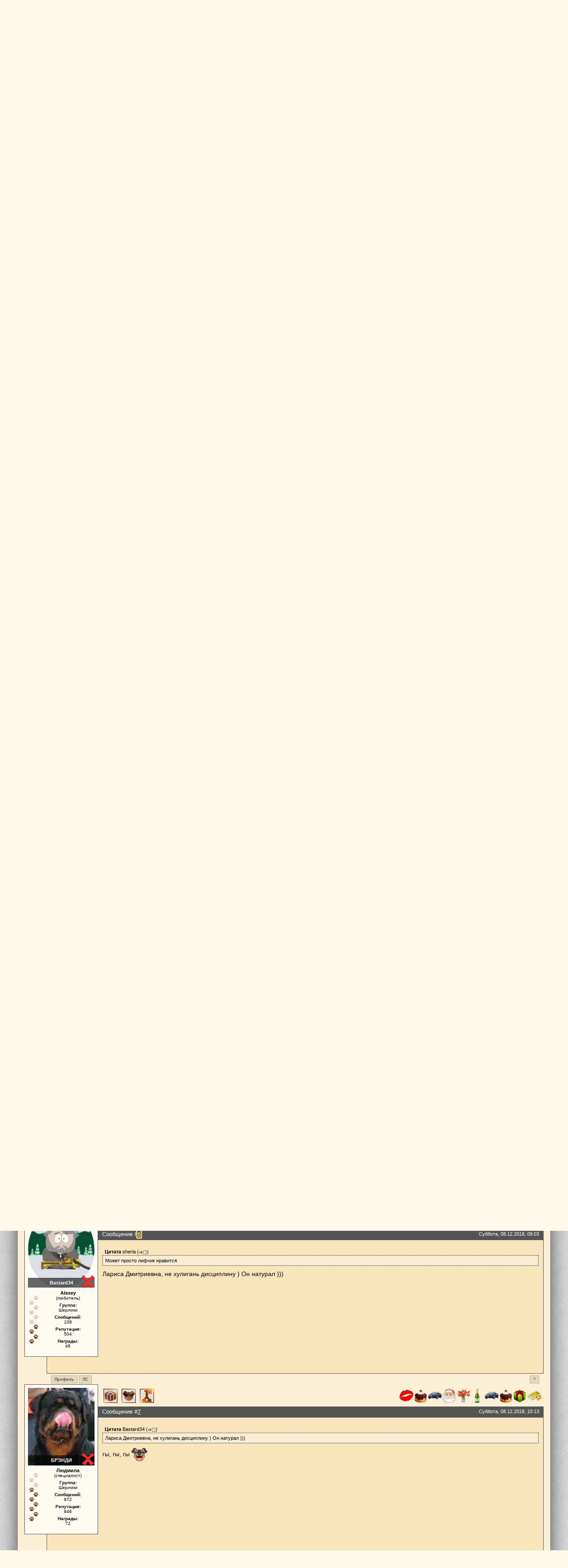

--- FILE ---
content_type: text/html; charset=UTF-8
request_url: http://sherla.ru/forum/6-506-1
body_size: 12407
content:
<!DOCTYPE html>
<html>
<head>

	<script type="text/javascript">new Image().src = "//counter.yadro.ru/hit;ucoznet?r"+escape(document.referrer)+(screen&&";s"+screen.width+"*"+screen.height+"*"+(screen.colorDepth||screen.pixelDepth))+";u"+escape(document.URL)+";"+Date.now();</script>
	<script type="text/javascript">new Image().src = "//counter.yadro.ru/hit;ucoz_desktop_ad?r"+escape(document.referrer)+(screen&&";s"+screen.width+"*"+screen.height+"*"+(screen.colorDepth||screen.pixelDepth))+";u"+escape(document.URL)+";"+Date.now();</script>
<meta http-equiv="content-type" content="text/html; charset=UTF-8">
<meta http-equiv="X-UA-Compatible" content="IE=edge" />
<meta name="description" content="Форум Волгоградского питомника ротвейлеров Sherla. В питомнике Шерла самые прекрасные щенки породы ротвейлер города Волгограда. У нас вы можете купить щенка, но только в добрые руки." /> 
<meta name="keywords" content="питомник, Шерла, sherla, собаки, купить щенка, ротвейлер, Волгоград, Волгоградский питомник, в добрые руки, новости сайта, форум"/>
<title>Ошейник, удавка или шлейка - Форум</title>

<!--U1CASCAD1Z--><link type="text/css" rel="StyleSheet" href="/_st/my.css?v174" /><!--/U1CASCAD1Z-->
<link rel="shortcut icon" href="/favicon.ico">
 <script type="text/javascript"> 
 function repchange(val,id){ 
 repval=val; 
 ajaxtime=setInterval('checkajax'+id+'()',500);} 
 </script>
 
 <style>
 .gTableTop {
 font-size: 30px;
 color: #5a3c1d;
 }
 </style>
 

	<link rel="stylesheet" href="/.s/src/base.min.css?v=221108" />
	<link rel="stylesheet" href="/.s/src/layer3.min.css?v=221108" />

	<script src="/.s/src/jquery-1.12.4.min.js"></script>
	
	<script src="/.s/src/uwnd.min.js?v=221108"></script>
	<script src="//s744.ucoz.net/cgi/uutils.fcg?a=uSD&ca=2&ug=999&isp=0&r=0.799202114403858"></script>
	<link rel="stylesheet" href="/.s/src/ulightbox/ulightbox.min.css" />
	<script src="/.s/src/ulightbox/ulightbox.min.js"></script>
	<script async defer src="https://www.google.com/recaptcha/api.js?onload=reCallback&render=explicit&hl=ru"></script>
	<script>
/* --- UCOZ-JS-DATA --- */
window.uCoz = {"ssid":"017756666701404674102","mod":"fr","sign":{"7251":"Запрошенный контент не может быть загружен. Пожалуйста, попробуйте позже.","7254":"Изменить размер","7253":"Начать слайд-шоу","7287":"Перейти на страницу с фотографией.","5458":"Следующий","7252":"Предыдущий","5255":"Помощник","3125":"Закрыть"},"site":{"domain":"sherla.ru","host":"sherla.ucoz.ru","id":"0sherla"},"country":"US","language":"ru","uLightboxType":1,"module":"forum","layerType":3};
/* --- UCOZ-JS-CODE --- */

	function Insert(qmid, user, text ) {
		user = user.replace(/\[/g, '\\[').replace(/\]/g, '\\]');
		if ( !!text ) {
			qmid = qmid.replace(/[^0-9]/g, "");
			paste("[quote="+user+";"+qmid+"]"+text+"[/quote]\n", 0);
		} else {
			_uWnd.alert('Выделите текст для цитирования', '', {w:230, h:80, tm:3000});
		}
	}

	function paste(text, flag ) {
		if ( document.selection && flag ) {
			document.addform.message.focus();
			document.addform.document.selection.createRange().text = text;
		} else {
			document.addform.message.value += text;
		}
	}

	function get_selection( ) {
		if ( window.getSelection ) {
			selection = window.getSelection().toString();
		} else if ( document.getSelection ) {
			selection = document.getSelection();
		} else {
			selection = document.selection.createRange().text;
		}
	}

	function pdel(id, n ) {
		if ( confirm('Вы подтверждаете удаление?') ) {
			(window.pDelBut = document.getElementById('dbo' + id))
				&& (pDelBut.width = pDelBut.height = 13) && (pDelBut.src = '/.s/img/ma/m/i2.gif');
			_uPostForm('', {url:'/forum/6-506-' + id + '-8-0-017756666701404674102', 't_pid': n});
		}
	}
function loginPopupForm(params = {}) { new _uWnd('LF', ' ', -250, -100, { closeonesc:1, resize:1 }, { url:'/index/40' + (params.urlParams ? '?'+params.urlParams : '') }) }
function reCallback() {
		$('.g-recaptcha').each(function(index, element) {
			element.setAttribute('rcid', index);
			
		if ($(element).is(':empty') && grecaptcha.render) {
			grecaptcha.render(element, {
				sitekey:element.getAttribute('data-sitekey'),
				theme:element.getAttribute('data-theme'),
				size:element.getAttribute('data-size')
			});
		}
	
		});
	}
	function reReset(reset) {
		reset && grecaptcha.reset(reset.previousElementSibling.getAttribute('rcid'));
		if (!reset) for (rel in ___grecaptcha_cfg.clients) grecaptcha.reset(rel);
	}
/* --- UCOZ-JS-END --- */
</script>

	<style>.UhideBlock{display:none; }</style>
</head>

<body>
 <img src="http://sherla.ru/image/forum/lastpost_hover.png" style="margin-top:-999px;position: absolute;">

<div id="contanier">
 <div id="new_head" style="background-position: center -508px;height: 355px;">
 <!--U1AHEADER1Z--><style>
 @font-face {font-family: Trixie;src: url(http://sherla.ru/TrixieCyr-Plain.otf);}
</style>

<!-- Уведомление о ЛС -->

<!-- Конец уведомлений -->

 <div id="navBar">
 <div id="linkBar">
 
 
 
 
 <a href="http://sherla.ru/">Главная</a> | <a href="/index/napisat_administratoru/0-11"><b>Написать Администратору сайта</b></a> | <a href="/index/napisat_pismo_vladelcu_pitomnika/0-10"><b>Написать Владельцу питомника</b></a> | <a href="/forum/6-0-0-37">RSS</a></div>
 
<div id="loginBar"><a href="/forum">Форум</a>
<!--Начало кнопки "Персональная страница пользователя 2.0"-->

<!--Конец кнопки "Персональная страница пользователя 2.0"-->
</div>
 <div style="clear:both;"></div>
 </div><!--/U1AHEADER1Z-->
<div id="slider_forum" >
 ФОРУМ
 <br>
 <center><img src="//sherla.ucoz.ru/image/fon_forum_0.png"></center>
 Волгоградского племенного питомника ротвейлеров Шерла
</div>
<div id="begun">Владелец: Шерстобитова Лариса Дмитриевна&nbsp;&nbsp;&nbsp;&nbsp;&nbsp;&nbsp;&nbsp;&nbsp;&nbsp;тел.: 8(903)315-76-71, e-mail: sherla66@mail.ru</div>
 </div>
<div id="contentBlock_New">


 <div class="forumContent"><table class="ForumLine" border="0" cellpadding="0" height="30" cellspacing="0" width="100%">
<tr>
 <td align="left" style="font-size: 16px;padding: 10px 0px;">
 <a class="fNavLink" href="/forum/0-0-1-34" rel="nofollow"><img src="http://sherla.ru/image/forum/reload.png" style="margin-right: 5px;margin-bottom: -1px;">Новые сообщения</a>
 </td>
 <td align="right" style="font-size: 16px;padding: 10px 0px;">

 <a class="fNavLink" href="/forum/0-0-0-6" rel="nofollow"><img src="http://sherla.ru/image/forum/search.png" style="margin-right: 5px;margin-bottom: -1px;">Поиск на форуме</a>
 </td>
</tr>
<tr>
 <td align="left" style="font-size: 13px;padding: 0px 0px 10px 0px;">
 <a class="fNavLink" href="javascript://" rel="nofollow" onclick="window.location.href='/forum/0-0-0-30';return false;"><img src="http://sherla.ru/image/forum/read.png" style="margin-right: 5px;margin-bottom: -1px;">Отметить все сообщения прочитанными</a>
 </td>
 <td align="right" style="font-size: 13px;padding: 0px 0px 10px 0px;">
 <a class="fNavLink" href="/forum/0-0-1-35" rel="nofollow"><img src="http://sherla.ru/image/forum/user.png" style="margin-right: 5px;margin-bottom: -1px;">Участники</a>&nbsp;&nbsp;&nbsp;&nbsp;&nbsp;&nbsp;
 <a class="fNavLink" href="/forum/0-0-0-36" rel="nofollow"><img src="http://sherla.ru/image/forum/rules.png" style="margin-right: 5px;margin-bottom: -1px;">Правила форума</a>&nbsp;&nbsp;&nbsp;&nbsp;&nbsp;&nbsp;
 <a class="fNavLink" href="/forum/0-0-1-46" rel="nofollow"><img src="http://sherla.ru/image/forum/subscribe.png" style="margin-right: 5px;margin-bottom: -1px;">Мои подписки</a>
 </td>
</tr>
</table>

		

		<table class="ThrTopButtonsTbl" border="0" width="100%" cellspacing="0" cellpadding="0">
			<tr class="ThrTopButtonsRow1">
				<td width="50%" class="ThrTopButtonsCl11">
	<ul class="switches switchesTbl forum-pages">
		<li class="pagesInfo">Страница <span class="curPage">1</span> из <span class="numPages">1</span></li>
		 <li class="switchActive">1</li> 
	</ul></td>
				<td align="right" class="frmBtns ThrTopButtonsCl12"><div id="frmButns83"><a href="javascript:;" rel="nofollow" onclick="_uWnd.alert('Необходима авторизация для данного действия. Войдите или зарегистрируйтесь.','',{w:230,h:80,tm:3000});return false;"><img alt="" style="margin:0;padding:0;border:0;" title="Ответить" src="/.s/img/fr/bt/36/t_reply.gif" /></a> <a href="javascript:;" rel="nofollow" onclick="_uWnd.alert('Необходима авторизация для данного действия. Войдите или зарегистрируйтесь.','',{w:230,h:80,tm:3000});return false;"><img alt="" style="margin:0;padding:0;border:0;" title="Новая тема" src="/.s/img/fr/bt/36/t_new.gif" /></a> <a href="javascript:;" rel="nofollow" onclick="_uWnd.alert('Необходима авторизация для данного действия. Войдите или зарегистрируйтесь.','',{w:230,h:80,tm:3000});return false;"><img alt="" style="margin:0;padding:0;border:0;" title="Новый опрос" src="/.s/img/fr/bt/36/t_poll.gif" /></a></div></td></tr>
			
		</table>
		
	<table class="ThrForumBarTbl" border="0" width="100%" cellspacing="0" cellpadding="0">
		<tr class="ThrForumBarRow1">
			<td class="forumNamesBar ThrForumBarCl11 breadcrumbs" style="padding-top:3px;padding-bottom:5px;">
				<a class="forumBar breadcrumb-item" href="/forum/">Форум</a>  <span class="breadcrumb-sep">&raquo;</span> <a class="forumBar breadcrumb-item" href="/forum/1">Форумы по темам</a> <span class="breadcrumb-sep">&raquo;</span> <a class="forumBar breadcrumb-item" href="/forum/6">Воспитание</a> <span class="breadcrumb-sep">&raquo;</span> <a class="forumBarA" href="/forum/6-506-1">Ошейник, удавка или шлейка</a> <span class="thDescr">(А что используете Вы?)</span></td><td class="ThrForumBarCl12" >
	
	<script>
	function check_search(form ) {
		if ( form.s.value.length < 3 ) {
			_uWnd.alert('Вы ввели слишком короткий поисковой запрос.', '', { w:230, h:80, tm:3000 })
			return false
		}
		return true
	}
	</script>
	<form id="thread_search_form" onsubmit="return check_search(this)" action="/forum/6-506" method="GET">
		<input class="fastNav" type="submit" value="Ok" id="thread_search_button"><input type="text" name="s" value="" placeholder="Поиск по теме" id="thread_search_field"/>
	</form>
			</td></tr>
	</table>
		
		<div class="gDivLeft">
	<div class="gDivRight">
		<table class="gTable threadpage-posts-table" border="0" width="100%" cellspacing="1" cellpadding="0">
		<tr>
			<td class="gTableTop">
				<div style="float:right" class="gTopCornerRight"></div>
				<span class="forum-title">Ошейник, удавка или шлейка</span>
				</td></tr><tr><td class="postPoll" style="padding:5px;" align="center">
		<script>
		function pollfrm(f ) {
			document.getElementById('sbmPl').disabled = true;
			_uPostForm('forumPollF', { type:'POST', url:'/forum/' });
		}

		function pollReslt(id ) {
			_uPostForm('', { url:'/forum/'+id });
		}
		</script>
		<div id="pollBlock2">
			<form method="post" id="forumPollF" action="/forum/" style="margin:0;padding:0;" onsubmit="pollfrm();return false;">
				<table border="0" cellspacing="1" cellpadding="1" align="center"><tr><td class="pollQuestion">Что Вы используете?</td></tr><tr><td class="pollResults"><table border="0" width="100%" cellspacing="2" cellpadding="2">
				<tr>
					<td style="width:3%;" class="pollPos nowrap"><b>1</b>.</td>
					<td class="pollAnsw nowrap">Ошейник</td>
					<td align="center" style="width:10%;" class="pollResult nowrap">[ <b>0</b> ]</td>
					<td style="width:15%;" class="pollBar nowrap"><img class="forum-poll-bar-start" alt="" src="/.s/img/fr/ic/4/bar_left.gif" /><img class="forum-poll-bar-end"   alt="" src="/.s/img/fr/ic/4/bar_right.gif" /></td>
					<td style="width:10%;" class="pollPers nowrap">[0.00%]</td>
				</tr>
				<tr>
					<td style="width:3%;" class="pollPos nowrap"><b>2</b>.</td>
					<td class="pollAnsw nowrap">Удавка (ринговка, цепочка и т.д.)</td>
					<td align="center" style="width:10%;" class="pollResult nowrap">[ <b>0</b> ]</td>
					<td style="width:15%;" class="pollBar nowrap"><img class="forum-poll-bar-start" alt="" src="/.s/img/fr/ic/4/bar_left.gif" /><img class="forum-poll-bar-end"   alt="" src="/.s/img/fr/ic/4/bar_right.gif" /></td>
					<td style="width:10%;" class="pollPers nowrap">[0.00%]</td>
				</tr>
				<tr>
					<td style="width:3%;" class="pollPos nowrap"><b>3</b>.</td>
					<td class="pollAnsw nowrap">Шлейка</td>
					<td align="center" style="width:10%;" class="pollResult nowrap">[ <b>1</b> ]</td>
					<td style="width:15%;" class="pollBar nowrap"><img class="forum-poll-bar-start" alt="" src="/.s/img/fr/ic/4/bar_left.gif" /><img class="forum-poll-bar-fill" alt="" src="/.s/img/fr/ic/4/bar.gif" width="200" height="9" /><img class="forum-poll-bar-end"   alt="" src="/.s/img/fr/ic/4/bar_right.gif" /></td>
					<td style="width:10%;" class="pollPers nowrap">[100.00%]</td>
				</tr></table></td></tr><tr><td class="pollTotal">Всего ответов: <b>1</b></td></tr></table>

				<input type="hidden" name="a"    value="18" />
				<input type="hidden" name="id"   value="15428" />
				<input type="hidden" name="ssid" value="017756666701404674102" />
			</form>
		</div></td></tr><tr><td class="postSeparator"></td></tr><tr><td class="postSeparator"><div id="nativeroll_video_cont" style="display:none;"></div></td></tr><tr id="post15428"><td class="postFirst"><div class="WindowUser">
 
 <div style="background: url(/avatar/00/45/33747773.jpg) no-repeat;background-size: 100% 100%;width: 150px;height: 175px;margin: auto;display: table-cell;vertical-align: bottom;"><div style="text-align: center;font-size: 11px;font-weight: bold;padding: 5px;background: rgba(0,0,0,0.60);"><div style="float: right;margin: -14px -6px 0px -26px;width:32px;height:32px;background:url(http://sherla.ru/image/forum/off.png) no-repeat;"></div><a class="postUser_New" href="javascript://" rel="nofollow" onClick="emoticon('[b]Bastard34[/b],');return false;">Bastard34</a></div></div>

 <div class="postRankName_New"><a class="NameUser_New" href="javascript://" rel="nofollow" onClick="emoticon('[b]Alexey[/b],');return false;">Alexey</a></div>
 
<!--Начало лапок-->




 <div class="lapki_New" style="background: url(http://sherla.ru/rank/14.png) no-repeat;background-size: 20px;"></div>
 <div class="postRankName_New" style="padding-top:0;">(любитель)</div>







<!--Конец лапок-->
 
<div class="postRankName_New"><b>Группа:</b><br>Шерлики</div>
<div class="postRankName_New"><b>Сообщений:</b><br><span="unp">108</span></div>
<div class="postRankName_New"><b>Репутация:</b><br><a title="Смотреть историю репутации" class="repHistory" href="javascript:;" rel="nofollow" onclick="new _uWnd('Rh', ' ', -400, 250, { closeonesc:1, maxh:300, minh:100 }, { url:'/index/9-22837'}); return false;">504</a></div>
<div class="postRankName_New"><b>Награды:</b><br><a href="javascript:;" rel="nofollow" onclick="new _uWnd('AwL', 'Список наград', 380, 200, {autosize:1, closeonesc:1, maxh:300, minh:100},{url:'/index/54-22837'});return false;" class="repHistory">46</a></div>
 
</div>
<div class="award_New"><a href="javascript:;" rel="nofollow" onclick="new _uWnd('AwL','Список наград',380,200,{ maxh:300, minh:100, closeonesc:1 },{url:'/index/54-22837'});return false;"><ul class="user_awards_list"><li><img alt="" src="http://sherla.ru/award/money_02.png" border="0"></li><li><img alt="" src="http://sherla.ru/award/positive_02.png" border="0"></li><li><img alt="" src="http://sherla.ru/award/money_02.png" border="0"></li><li><img alt="" src="http://sherla.ru/award/positive_03.png" border="0"></li><li><img alt="" src="http://s86.ucoz.net/img/awd/positive/gift.png" border="0"></li><li><img alt="" src="http://sherla.ru/award/positive_04.png" border="0"></li><li><img alt="" src="http://sherla.ru/award/positive_02.png" border="0"></li><li><img alt="" src="http://s86.ucoz.net/img/awd/wealth/gold2.png" border="0"></li><li><img alt="" src="http://s86.ucoz.net/img/awd/food/cake.png" border="0"></li><li><img alt="" src="http://s86.ucoz.net/img/awd/food/coffee.png" border="0"></li></ul></a></div>
<div class="medal_New">
 
 
 <a href="javascript://" onclick="new _uWnd('ajax','Бронзовая медаль','200','100',{autosize:false,modal: false,close:true,header:true,nomove: false,fixed:true},'За 40 наград в копилке')" title="Завалили"><img src="/medal/award_2.png"></a>
 
 
 
 
 
 <a href="javascript://" onclick="new _uWnd('ajax','Стальная медаль','200','100',{autosize:false,modal: false,close:true,header:true,nomove: false,fixed:true},'За 100 сообщений на форуме')" title="Истиный форумчанин"><img src="/medal/forum_3.png"></a>
 
 
 
 
 <a href="javascript://" onclick="new _uWnd('ajax','Золотая медаль','200','100',{autosize:false,modal: false,close:true,header:true,nomove: false,fixed:true},'За 300 пунктов репутации')" title="Самый уважаемый!"><img src="/medal/rep_1.png"></a>
 
</div>
<table border="0" width="100%" cellspacing="0" cellpadding="0" class="postTable_New">
 <tr>
 <td class="postTdTop_New">
 <div class="postNumber_New">Сообщение #<a rel="nofollow" name="15428" class="postNumberLink" href="javascript:;" onclick="prompt('Прямая ссылка к сообщению', 'http://sherla.ru/forum/6-506-15428-16-1544085461'); return false;">1</a></div><div class="postData_New">Четверг, 06.12.2018, 11:37</div>
 </td>
 </tr>
 <tr>
 <td class="postTdMessage_New">
 <span class="ucoz-forum-post" id="ucoz-forum-post-15428" edit-url="">Собственно, стало интересно...мы вот почти в 2 года открыли для себя шлейку...блин, ощущение, что это другая собака просто. Настолько послушным я Маршала не видел ни на поводке, ни на удавке )))</span>
 
 </td>
 </tr>
 <tr>
 <td class="postTdBottom_New">
<table border="0" width="100%" cellspacing="0" cellpadding="0">
<tr>
<td>
<a class="udib" href="http://sherla.ru/index/8-22837" target="_blank">Профиль</a>
<a class="udib" href="javascript://" rel="nofollow" onclick="window.open('http://sherla.ru/index/14-22837-0-1');">ЛС</a>

<!--Начало скрипта Класс!!!-->
<script type="text/javascript"> 
function checkajax15428(){ 
forms=document.getElementsByTagName('form'); 
for(f=0;f<forms.length;f++){ 
if(forms[f].id=='frm981'){ 
if(repval=='minus'){document.getElementById('a1').checked='true'; 
forms[f].reason.value='Нехорошее сообщение';
document.getElementById('submfrm981').click(); 
document.getElementById('sbt981').onclick=setTimeout(function() {window.location.reload();}, 1200);
clearInterval(ajaxtime);}// by Vanofuture 
else{document.getElementById('a2').checked='true'; 
forms[f].reason.value='КЛАСС!';
document.getElementById('submfrm981').click();
document.getElementById('sbt981').onclick=setTimeout(function() {window.location.reload();}, 1200); 
clearInterval(ajaxtime);}}}} 
</script>

<!--Конец скрипта Класс!!!-->
 

</td>
<td align="right" style="padding-right:15px;">




</td>
<td width="2%" nowrap align="right">
 <a class="udib" href="javascript:scroll(0,0);">^</a>
</td>
</tr>
</table>
 </td>
 </tr>
</table></td></tr><tr id="post15429"><td class="postRest2"><div class="WindowUser">
 
 <div style="background: url(/avatar/00/00/35329286.gif) no-repeat;background-size: 100% 100%;width: 150px;height: 175px;margin: auto;display: table-cell;vertical-align: bottom;"><div style="text-align: center;font-size: 11px;font-weight: bold;padding: 5px;background: rgba(0,0,0,0.60);"><div style="float: right;margin: -14px -6px 0px -26px;width:32px;height:32px;background:url(http://sherla.ru/image/forum/off.png) no-repeat;"></div><a class="postUser_New" href="javascript://" rel="nofollow" onClick="emoticon('[b]hels08[/b],');return false;">hels08</a></div></div>

 <div class="postRankName_New"><a class="NameUser_New" href="javascript://" rel="nofollow" onClick="emoticon('[b]Лена Леся Роза Слива[/b],');return false;">Лена Леся Роза Слива</a></div>
 
<!--Начало лапок-->







 <div class="lapki_New" style="background: url(http://sherla.ru/rank/17.png) no-repeat;background-size: 20px;"></div>
 <div class="postRankName_New" style="padding-top:0;">(специалист)</div>




<!--Конец лапок-->
 
<div class="postRankName_New"><b>Группа:</b><br>Шерлики</div>
<div class="postRankName_New"><b>Сообщений:</b><br><span="unp">923</span></div>
<div class="postRankName_New"><b>Репутация:</b><br><a title="Смотреть историю репутации" class="repHistory" href="javascript:;" rel="nofollow" onclick="new _uWnd('Rh', ' ', -400, 250, { closeonesc:1, maxh:300, minh:100 }, { url:'/index/9-353'}); return false;">920</a></div>
<div class="postRankName_New"><b>Награды:</b><br><a href="javascript:;" rel="nofollow" onclick="new _uWnd('AwL', 'Список наград', 380, 200, {autosize:1, closeonesc:1, maxh:300, minh:100},{url:'/index/54-353'});return false;" class="repHistory">142</a></div>
 
</div>
<div class="award_New"><a href="javascript:;" rel="nofollow" onclick="new _uWnd('AwL','Список наград',380,200,{ maxh:300, minh:100, closeonesc:1 },{url:'/index/54-353'});return false;"><ul class="user_awards_list"><li><img alt="" src="http://s86.ucoz.net/img/awd/food/cake.png" border="0"></li><li><img alt="" src="http://sherla.ru/award/positive_04.png" border="0"></li><li><img alt="" src="http://sherla.ru/award/podarok_01.png" border="0"></li><li><img alt="" src="http://s86.ucoz.net/img/awd/wealth/money1.png" border="0"></li><li><img alt="" src="http://sherla.ru/award/flower_06.png" border="0"></li><li><img alt="" src="http://sherla.ru/award/positive_02.png" border="0"></li><li><img alt="" src="http://sherla.ru/award/flower_01.png" border="0"></li><li><img alt="" src="http://sherla.ru/award/dog_03.png" border="0"></li><li><img alt="" src="http://sherla.ru/award/dog_09.png" border="0"></li><li><img alt="" src="http://sherla.ru/award/dog_01.png" border="0"></li></ul></a></div>
<div class="medal_New">
 
 <a href="javascript://" onclick="new _uWnd('ajax','Золотая медаль','200','100',{autosize:false,modal: false,close:true,header:true,nomove: false,fixed:true},'За 100 наград в копилке')" title="Король подарков"><img src="/medal/award_1.png"></a>
 
 
 
 <a href="javascript://" onclick="new _uWnd('ajax','Бронзовая медаль','200','100',{autosize:false,modal: false,close:true,header:true,nomove: false,fixed:true},'За 500 сообщений на форуме')" title="Автор собственных статей"><img src="/medal/forum_2.png"></a>
 
 
 
 <a href="javascript://" onclick="new _uWnd('ajax','Золотая медаль','200','100',{autosize:false,modal: false,close:true,header:true,nomove: false,fixed:true},'За 300 пунктов репутации')" title="Самый уважаемый!"><img src="/medal/rep_1.png"></a>
 
</div>
<table border="0" width="100%" cellspacing="0" cellpadding="0" class="postTable_New">
 <tr>
 <td class="postTdTop_New">
 <div class="postNumber_New">Сообщение #<a rel="nofollow" name="15429" class="postNumberLink" href="javascript:;" onclick="prompt('Прямая ссылка к сообщению', 'http://sherla.ru/forum/6-506-15429-16-1544112844'); return false;">2</a></div><div class="postData_New">Четверг, 06.12.2018, 19:14</div>
 </td>
 </tr>
 <tr>
 <td class="postTdMessage_New">
 <span class="ucoz-forum-post" id="ucoz-forum-post-15429" edit-url="">Только смотрите, чтобы шлейка плечо не задевала и не сковывала движения, а то кривой кобель будет.<br />Лично я против шлеек и удавок. Я за хорошую дрессировку!!!<br />Шлейка хороша только для кусачек</span>
 <br><hr size="1" class="signatureHr"><span class="signatureView">Собака-это единственное существо на земле, которое любит тебя больше, чем себя.</span>
 </td>
 </tr>
 <tr>
 <td class="postTdBottom_New">
<table border="0" width="100%" cellspacing="0" cellpadding="0">
<tr>
<td>
<a class="udib" href="http://sherla.ru/index/8-353" target="_blank">Профиль</a>
<a class="udib" href="javascript://" rel="nofollow" onclick="window.open('http://sherla.ru/index/14-353-0-1');">ЛС</a>

<!--Начало скрипта Класс!!!-->
<script type="text/javascript"> 
function checkajax15429(){ 
forms=document.getElementsByTagName('form'); 
for(f=0;f<forms.length;f++){ 
if(forms[f].id=='frm981'){ 
if(repval=='minus'){document.getElementById('a1').checked='true'; 
forms[f].reason.value='Нехорошее сообщение';
document.getElementById('submfrm981').click(); 
document.getElementById('sbt981').onclick=setTimeout(function() {window.location.reload();}, 1200);
clearInterval(ajaxtime);}// by Vanofuture 
else{document.getElementById('a2').checked='true'; 
forms[f].reason.value='КЛАСС!';
document.getElementById('submfrm981').click();
document.getElementById('sbt981').onclick=setTimeout(function() {window.location.reload();}, 1200); 
clearInterval(ajaxtime);}}}} 
</script>

<!--Конец скрипта Класс!!!-->
 

</td>
<td align="right" style="padding-right:15px;">




</td>
<td width="2%" nowrap align="right">
 <a class="udib" href="javascript:scroll(0,0);">^</a>
</td>
</tr>
</table>
 </td>
 </tr>
</table></td></tr><tr id="post15430"><td class="postRest1"><div class="WindowUser">
 
 <div style="background: url(/avatar/66/2702-665998.jpg) no-repeat;background-size: 100% 100%;width: 150px;height: 175px;margin: auto;display: table-cell;vertical-align: bottom;"><div style="text-align: center;font-size: 11px;font-weight: bold;padding: 5px;background: rgba(0,0,0,0.60);"><div style="float: right;margin: -14px -6px 0px -26px;width:32px;height:32px;background:url(http://sherla.ru/image/forum/off.png) no-repeat;"></div><a class="postUser_New" href="javascript://" rel="nofollow" onClick="emoticon('[b]lubitel[/b],');return false;">lubitel</a></div></div>

 <div class="postRankName_New"><a class="NameUser_New" href="javascript://" rel="nofollow" onClick="emoticon('[b]lubitel[/b],');return false;">lubitel</a></div>
 
<!--Начало лапок-->








 <div class="lapki_New" style="background: url(http://sherla.ru/rank/18.png) no-repeat;background-size: 20px;"></div>
 <div class="postRankName_New" style="padding-top:0;">(мастер)</div>



<!--Конец лапок-->
 
<div class="postRankName_New"><b>Группа:</b><br>Шерлики</div>
<div class="postRankName_New"><b>Сообщений:</b><br><span="unp">1091</span></div>
<div class="postRankName_New"><b>Репутация:</b><br><a title="Смотреть историю репутации" class="repHistory" href="javascript:;" rel="nofollow" onclick="new _uWnd('Rh', ' ', -400, 250, { closeonesc:1, maxh:300, minh:100 }, { url:'/index/9-11'}); return false;">941</a></div>
<div class="postRankName_New"><b>Награды:</b><br><a href="javascript:;" rel="nofollow" onclick="new _uWnd('AwL', 'Список наград', 380, 200, {autosize:1, closeonesc:1, maxh:300, minh:100},{url:'/index/54-11'});return false;" class="repHistory">27</a></div>
 
</div>
<div class="award_New"><a href="javascript:;" rel="nofollow" onclick="new _uWnd('AwL','Список наград',380,200,{ maxh:300, minh:100, closeonesc:1 },{url:'/index/54-11'});return false;"><ul class="user_awards_list"><li><img alt="" src="http://s86.ucoz.net/img/awd/love/lips.png" border="0"></li><li><img alt="" src="http://s86.ucoz.net/img/awd/positive/santa.png" border="0"></li><li><img alt="" src="http://sherla.ru/award/positive_04.png" border="0"></li><li><img alt="" src="http://s86.ucoz.net/img/awd/positive/good.png" border="0"></li><li><img alt="" src="http://s86.ucoz.net/img/awd/positive/santa.png" border="0"></li><li><img alt="" src="http://s86.ucoz.net/img/awd/wealth/gold2.png" border="0"></li><li><img alt="" src="http://s86.ucoz.net/img/awd/love/heart.png" border="0"></li><li><img alt="" src="http://s86.ucoz.net/img/awd/food/bonbon.png" border="0"></li><li><img alt="" src="http://s86.ucoz.net/img/awd/wealth/castle.png" border="0"></li><li><img alt="" src="http://s86.ucoz.net/img/awd/positive/smile.png" border="0"></li></ul></a></div>
<div class="medal_New">
 
 
 
 <a href="javascript://" onclick="new _uWnd('ajax','Стальная медаль','200','100',{autosize:false,modal: false,close:true,header:true,nomove: false,fixed:true},'За 10 наград в копилке')" title="Люблю подарки"><img src="/medal/award_3.png"></a>
 
 
 
 
 
 <a href="javascript://" onclick="new _uWnd('ajax','Бронзовая медаль','200','100',{autosize:false,modal: false,close:true,header:true,nomove: false,fixed:true},'За 500 сообщений на форуме')" title="Автор собственных статей"><img src="/medal/forum_2.png"></a>
 
 
 
 <a href="javascript://" onclick="new _uWnd('ajax','Золотая медаль','200','100',{autosize:false,modal: false,close:true,header:true,nomove: false,fixed:true},'За 300 пунктов репутации')" title="Самый уважаемый!"><img src="/medal/rep_1.png"></a>
 
</div>
<table border="0" width="100%" cellspacing="0" cellpadding="0" class="postTable_New">
 <tr>
 <td class="postTdTop_New">
 <div class="postNumber_New">Сообщение #<a rel="nofollow" name="15430" class="postNumberLink" href="javascript:;" onclick="prompt('Прямая ссылка к сообщению', 'http://sherla.ru/forum/6-506-15430-16-1544166562'); return false;">3</a></div><div class="postData_New">Пятница, 07.12.2018, 10:09</div>
 </td>
 </tr>
 <tr>
 <td class="postTdMessage_New">
 <span class="ucoz-forum-post" id="ucoz-forum-post-15430" edit-url=""><!--uzquote--><div class="bbQuoteBlock"><div class="bbQuoteName" style="padding-left:5px;font-size:7pt"><b>Цитата</b> <span class="qName"><!--qn-->hels08<!--/qn--></span> (<span class="qAnchor"><!--qa--><a href="/forum/6-506-15429-16-1544112844"><img alt="" style="margin:0;padding:0;vertical-align:middle;" title="Ссылка на цитируемый текст" src="/.s/img/fr/ic/4/lastpost.gif"></a><!--/qa--></span>) </div><div class="quoteMessage" style="border:1px inset;max-height:200px;overflow:auto;"><!--uzq-->шлейка хороша только для кусачек<!--/uzq--></div></div><!--/uzquote--> согласен полностью, шлейку мы всегда использовали на следовой и на кусачках <img rel="usm" src="/smile/smile.gif" border="0" align="absmiddle" alt="smile" /> Так как шлейка не дает достаточного контроля владельца над собакой, в шлейке ей кайф и не дискомфорт <img rel="usm" src="/smile/wink.gif" border="0" align="absmiddle" alt="wink" /> <!--uzquote--><div class="bbQuoteBlock"><div class="bbQuoteName" style="padding-left:5px;font-size:7pt"><b>Цитата</b> <span class="qName"><!--qn-->hels08<!--/qn--></span> (<span class="qAnchor"><!--qa--><a href="/forum/6-506-15429-16-1544112844"><img alt="" style="margin:0;padding:0;vertical-align:middle;" title="Ссылка на цитируемый текст" src="/.s/img/fr/ic/4/lastpost.gif"></a><!--/qa--></span>) </div><div class="quoteMessage" style="border:1px inset;max-height:200px;overflow:auto;"><!--uzq-->Я за хорошую дрессировку!!!<!--/uzq--></div></div><!--/uzquote-->ну это однозначно!</span>
 
 </td>
 </tr>
 <tr>
 <td class="postTdBottom_New">
<table border="0" width="100%" cellspacing="0" cellpadding="0">
<tr>
<td>
<a class="udib" href="http://sherla.ru/index/8-11" target="_blank">Профиль</a>
<a class="udib" href="javascript://" rel="nofollow" onclick="window.open('http://sherla.ru/index/14-11-0-1');">ЛС</a>

<!--Начало скрипта Класс!!!-->
<script type="text/javascript"> 
function checkajax15430(){ 
forms=document.getElementsByTagName('form'); 
for(f=0;f<forms.length;f++){ 
if(forms[f].id=='frm981'){ 
if(repval=='minus'){document.getElementById('a1').checked='true'; 
forms[f].reason.value='Нехорошее сообщение';
document.getElementById('submfrm981').click(); 
document.getElementById('sbt981').onclick=setTimeout(function() {window.location.reload();}, 1200);
clearInterval(ajaxtime);}// by Vanofuture 
else{document.getElementById('a2').checked='true'; 
forms[f].reason.value='КЛАСС!';
document.getElementById('submfrm981').click();
document.getElementById('sbt981').onclick=setTimeout(function() {window.location.reload();}, 1200); 
clearInterval(ajaxtime);}}}} 
</script>

<!--Конец скрипта Класс!!!-->
 

</td>
<td align="right" style="padding-right:15px;">




</td>
<td width="2%" nowrap align="right">
 <a class="udib" href="javascript:scroll(0,0);">^</a>
</td>
</tr>
</table>
 </td>
 </tr>
</table></td></tr><tr id="post15432"><td class="postRest2"><div class="WindowUser">
 
 <div style="background: url(/avatar/00/45/33747773.jpg) no-repeat;background-size: 100% 100%;width: 150px;height: 175px;margin: auto;display: table-cell;vertical-align: bottom;"><div style="text-align: center;font-size: 11px;font-weight: bold;padding: 5px;background: rgba(0,0,0,0.60);"><div style="float: right;margin: -14px -6px 0px -26px;width:32px;height:32px;background:url(http://sherla.ru/image/forum/off.png) no-repeat;"></div><a class="postUser_New" href="javascript://" rel="nofollow" onClick="emoticon('[b]Bastard34[/b],');return false;">Bastard34</a></div></div>

 <div class="postRankName_New"><a class="NameUser_New" href="javascript://" rel="nofollow" onClick="emoticon('[b]Alexey[/b],');return false;">Alexey</a></div>
 
<!--Начало лапок-->




 <div class="lapki_New" style="background: url(http://sherla.ru/rank/14.png) no-repeat;background-size: 20px;"></div>
 <div class="postRankName_New" style="padding-top:0;">(любитель)</div>







<!--Конец лапок-->
 
<div class="postRankName_New"><b>Группа:</b><br>Шерлики</div>
<div class="postRankName_New"><b>Сообщений:</b><br><span="unp">108</span></div>
<div class="postRankName_New"><b>Репутация:</b><br><a title="Смотреть историю репутации" class="repHistory" href="javascript:;" rel="nofollow" onclick="new _uWnd('Rh', ' ', -400, 250, { closeonesc:1, maxh:300, minh:100 }, { url:'/index/9-22837'}); return false;">504</a></div>
<div class="postRankName_New"><b>Награды:</b><br><a href="javascript:;" rel="nofollow" onclick="new _uWnd('AwL', 'Список наград', 380, 200, {autosize:1, closeonesc:1, maxh:300, minh:100},{url:'/index/54-22837'});return false;" class="repHistory">46</a></div>
 
</div>
<div class="award_New"><a href="javascript:;" rel="nofollow" onclick="new _uWnd('AwL','Список наград',380,200,{ maxh:300, minh:100, closeonesc:1 },{url:'/index/54-22837'});return false;"><ul class="user_awards_list"><li><img alt="" src="http://sherla.ru/award/money_02.png" border="0"></li><li><img alt="" src="http://sherla.ru/award/positive_02.png" border="0"></li><li><img alt="" src="http://sherla.ru/award/money_02.png" border="0"></li><li><img alt="" src="http://sherla.ru/award/positive_03.png" border="0"></li><li><img alt="" src="http://s86.ucoz.net/img/awd/positive/gift.png" border="0"></li><li><img alt="" src="http://sherla.ru/award/positive_04.png" border="0"></li><li><img alt="" src="http://sherla.ru/award/positive_02.png" border="0"></li><li><img alt="" src="http://s86.ucoz.net/img/awd/wealth/gold2.png" border="0"></li><li><img alt="" src="http://s86.ucoz.net/img/awd/food/cake.png" border="0"></li><li><img alt="" src="http://s86.ucoz.net/img/awd/food/coffee.png" border="0"></li></ul></a></div>
<div class="medal_New">
 
 
 <a href="javascript://" onclick="new _uWnd('ajax','Бронзовая медаль','200','100',{autosize:false,modal: false,close:true,header:true,nomove: false,fixed:true},'За 40 наград в копилке')" title="Завалили"><img src="/medal/award_2.png"></a>
 
 
 
 
 
 <a href="javascript://" onclick="new _uWnd('ajax','Стальная медаль','200','100',{autosize:false,modal: false,close:true,header:true,nomove: false,fixed:true},'За 100 сообщений на форуме')" title="Истиный форумчанин"><img src="/medal/forum_3.png"></a>
 
 
 
 
 <a href="javascript://" onclick="new _uWnd('ajax','Золотая медаль','200','100',{autosize:false,modal: false,close:true,header:true,nomove: false,fixed:true},'За 300 пунктов репутации')" title="Самый уважаемый!"><img src="/medal/rep_1.png"></a>
 
</div>
<table border="0" width="100%" cellspacing="0" cellpadding="0" class="postTable_New">
 <tr>
 <td class="postTdTop_New">
 <div class="postNumber_New">Сообщение #<a rel="nofollow" name="15432" class="postNumberLink" href="javascript:;" onclick="prompt('Прямая ссылка к сообщению', 'http://sherla.ru/forum/6-506-15432-16-1544168076'); return false;">4</a></div><div class="postData_New">Пятница, 07.12.2018, 10:34</div>
 </td>
 </tr>
 <tr>
 <td class="postTdMessage_New">
 <span class="ucoz-forum-post" id="ucoz-forum-post-15432" edit-url=""><!--uzquote--><div class="bbQuoteBlock"><div class="bbQuoteName" style="padding-left:5px;font-size:7pt"><b>Цитата</b> <span class="qName"><!--qn-->lubitel<!--/qn--></span> (<span class="qAnchor"><!--qa--><a href="/forum/6-506-15430-16-1544166562"><img alt="" style="margin:0;padding:0;vertical-align:middle;" title="Ссылка на цитируемый текст" src="/.s/img/fr/ic/4/lastpost.gif"></a><!--/qa--></span>) </div><div class="quoteMessage" style="border:1px inset;max-height:200px;overflow:auto;"><!--uzq-->в шлейке ей кайф и не дискомфорт<!--/uzq--></div></div><!--/uzquote--><!--uzquote--><div class="bbQuoteBlock"><div class="bbQuoteName" style="padding-left:5px;font-size:7pt"><b>Цитата</b> <span class="qName"><!--qn-->lubitel<!--/qn--></span> (<span class="qAnchor"><!--qa--><a href="/forum/6-506-15430-16-1544166562"><img alt="" style="margin:0;padding:0;vertical-align:middle;" title="Ссылка на цитируемый текст" src="/.s/img/fr/ic/4/lastpost.gif"></a><!--/qa--></span>) </div><div class="quoteMessage" style="border:1px inset;max-height:200px;overflow:auto;"><!--uzq-->не дает достаточного контроля владельца над собакой<!--/uzq--></div></div><!--/uzquote--><br />Это как раз самое интересное...что собакен гораздо послушнее на шлейке.</span>
 
 </td>
 </tr>
 <tr>
 <td class="postTdBottom_New">
<table border="0" width="100%" cellspacing="0" cellpadding="0">
<tr>
<td>
<a class="udib" href="http://sherla.ru/index/8-22837" target="_blank">Профиль</a>
<a class="udib" href="javascript://" rel="nofollow" onclick="window.open('http://sherla.ru/index/14-22837-0-1');">ЛС</a>

<!--Начало скрипта Класс!!!-->
<script type="text/javascript"> 
function checkajax15432(){ 
forms=document.getElementsByTagName('form'); 
for(f=0;f<forms.length;f++){ 
if(forms[f].id=='frm981'){ 
if(repval=='minus'){document.getElementById('a1').checked='true'; 
forms[f].reason.value='Нехорошее сообщение';
document.getElementById('submfrm981').click(); 
document.getElementById('sbt981').onclick=setTimeout(function() {window.location.reload();}, 1200);
clearInterval(ajaxtime);}// by Vanofuture 
else{document.getElementById('a2').checked='true'; 
forms[f].reason.value='КЛАСС!';
document.getElementById('submfrm981').click();
document.getElementById('sbt981').onclick=setTimeout(function() {window.location.reload();}, 1200); 
clearInterval(ajaxtime);}}}} 
</script>

<!--Конец скрипта Класс!!!-->
 

</td>
<td align="right" style="padding-right:15px;">




</td>
<td width="2%" nowrap align="right">
 <a class="udib" href="javascript:scroll(0,0);">^</a>
</td>
</tr>
</table>
 </td>
 </tr>
</table></td></tr><tr id="post15434"><td class="postRest1"><div class="WindowUser">
 
 <div style="background: url(/avatar/52/2427-001294.jpg) no-repeat;background-size: 100% 100%;width: 150px;height: 175px;margin: auto;display: table-cell;vertical-align: bottom;"><div style="text-align: center;font-size: 11px;font-weight: bold;padding: 5px;background: rgba(0,0,0,0.60);"><div style="float: right;margin: -14px -6px 0px -26px;width:32px;height:32px;background:url(http://sherla.ru/image/forum/off.png) no-repeat;"></div><a class="postUser_New" href="javascript://" rel="nofollow" onClick="emoticon('[b]sherla[/b],');return false;">sherla</a></div></div>

 <div class="postRankName_New"><a class="NameUser_New" href="javascript://" rel="nofollow" onClick="emoticon('[b]sherla[/b],');return false;">sherla</a></div>
 
<!--Начало лапок-->










 <div class="lapki_New" style="background: url(http://sherla.ru/rank/20.png) no-repeat;background-size: 20px;"></div>
 <div class="postRankName_New" style="padding-top:0;">(эксперт)</div>

<!--Конец лапок-->
 
<div class="postRankName_New"><b>Группа:</b><br>Владелец питомника</div>
<div class="postRankName_New"><b>Сообщений:</b><br><span="unp">3511</span></div>
<div class="postRankName_New"><b>Репутация:</b><br><a title="Смотреть историю репутации" class="repHistory" href="javascript:;" rel="nofollow" onclick="new _uWnd('Rh', ' ', -400, 250, { closeonesc:1, maxh:300, minh:100 }, { url:'/index/9-2'}); return false;">1877</a></div>
<div class="postRankName_New"><b>Награды:</b><br><a href="javascript:;" rel="nofollow" onclick="new _uWnd('AwL', 'Список наград', 380, 200, {autosize:1, closeonesc:1, maxh:300, minh:100},{url:'/index/54-2'});return false;" class="repHistory">182</a></div>
 
</div>
<div class="award_New"><a href="javascript:;" rel="nofollow" onclick="new _uWnd('AwL','Список наград',380,200,{ maxh:300, minh:100, closeonesc:1 },{url:'/index/54-2'});return false;"><ul class="user_awards_list"><li><img alt="" src="http://s86.ucoz.net/img/awd/love/lips.png" border="0"></li><li><img alt="" src="http://s86.ucoz.net/img/awd/love/lips.png" border="0"></li><li><img alt="" src="http://sherla.ru/award/predmet_03.png" border="0"></li><li><img alt="" src="http://s86.ucoz.net/img/awd/love/lips.png" border="0"></li><li><img alt="" src="http://s86.ucoz.net/img/awd/wealth/gold2.png" border="0"></li><li><img alt="" src="http://sherla.ru/award/flower_01.png" border="0"></li><li><img alt="" src="http://sherla.ru/award/positive_04.png" border="0"></li><li><img alt="" src="http://sherla.ru/award/positive_02.png" border="0"></li><li><img alt="" src="http://sherla.ru/award/positive_04.png" border="0"></li><li><img alt="" src="http://s86.ucoz.net/img/awd/awards/star.png" border="0"></li></ul></a></div>
<div class="medal_New">
 
 <a href="javascript://" onclick="new _uWnd('ajax','Золотая медаль','200','100',{autosize:false,modal: false,close:true,header:true,nomove: false,fixed:true},'За 100 наград в копилке')" title="Король подарков"><img src="/medal/award_1.png"></a>
 
 
 <a href="javascript://" onclick="new _uWnd('ajax','Золотая медаль','200','100',{autosize:false,modal: false,close:true,header:true,nomove: false,fixed:true},'За 1500 сообщений на форуме')" title="Полное собрание сочинений"><img src="/medal/forum_1.png"></a>
 
 
 <a href="javascript://" onclick="new _uWnd('ajax','Золотая медаль','200','100',{autosize:false,modal: false,close:true,header:true,nomove: false,fixed:true},'За 300 пунктов репутации')" title="Самый уважаемый!"><img src="/medal/rep_1.png"></a>
 
</div>
<table border="0" width="100%" cellspacing="0" cellpadding="0" class="postTable_New">
 <tr>
 <td class="postTdTop_New">
 <div class="postNumber_New">Сообщение #<a rel="nofollow" name="15434" class="postNumberLink" href="javascript:;" onclick="prompt('Прямая ссылка к сообщению', 'http://sherla.ru/forum/6-506-15434-16-1544247582'); return false;">5</a></div><div class="postData_New">Суббота, 08.12.2018, 08:39</div>
 </td>
 </tr>
 <tr>
 <td class="postTdMessage_New">
 <span class="ucoz-forum-post" id="ucoz-forum-post-15434" edit-url=""><!--uzquote--><div class="bbQuoteBlock"><div class="bbQuoteName" style="padding-left:5px;font-size:7pt"><b>Цитата</b> <span class="qName"><!--qn-->Bastard34<!--/qn--></span> (<span class="qAnchor"><!--qa--><a href="/forum/6-506-15432-16-1544168076"><img alt="" style="margin:0;padding:0;vertical-align:middle;" title="Ссылка на цитируемый текст" src="/.s/img/fr/ic/4/lastpost.gif"></a><!--/qa--></span>) </div><div class="quoteMessage" style="border:1px inset;max-height:200px;overflow:auto;"><!--uzq-->Это как раз самое интересное...что собакен гораздо послушнее на шлейке.<!--/uzq--></div></div><!--/uzquote-->Может просто лифчик нравится <img rel="usm" src="/smile/laugh.gif" border="0" align="absmiddle" alt="laugh" /></span>
 <br><hr size="1" class="signatureHr"><span class="signatureView">НЕ ВСЕ ЧТО БЛЕСТИТ-ЗОЛОТО</span>
 </td>
 </tr>
 <tr>
 <td class="postTdBottom_New">
<table border="0" width="100%" cellspacing="0" cellpadding="0">
<tr>
<td>
<a class="udib" href="http://sherla.ru/index/8-2" target="_blank">Профиль</a>
<a class="udib" href="javascript://" rel="nofollow" onclick="window.open('http://sherla.ru/index/14-2-0-1');">ЛС</a>

<!--Начало скрипта Класс!!!-->
<script type="text/javascript"> 
function checkajax15434(){ 
forms=document.getElementsByTagName('form'); 
for(f=0;f<forms.length;f++){ 
if(forms[f].id=='frm981'){ 
if(repval=='minus'){document.getElementById('a1').checked='true'; 
forms[f].reason.value='Нехорошее сообщение';
document.getElementById('submfrm981').click(); 
document.getElementById('sbt981').onclick=setTimeout(function() {window.location.reload();}, 1200);
clearInterval(ajaxtime);}// by Vanofuture 
else{document.getElementById('a2').checked='true'; 
forms[f].reason.value='КЛАСС!';
document.getElementById('submfrm981').click();
document.getElementById('sbt981').onclick=setTimeout(function() {window.location.reload();}, 1200); 
clearInterval(ajaxtime);}}}} 
</script>

<!--Конец скрипта Класс!!!-->
 

</td>
<td align="right" style="padding-right:15px;">




</td>
<td width="2%" nowrap align="right">
 <a class="udib" href="javascript:scroll(0,0);">^</a>
</td>
</tr>
</table>
 </td>
 </tr>
</table></td></tr><tr id="post15435"><td class="postRest2"><div class="WindowUser">
 
 <div style="background: url(/avatar/00/45/33747773.jpg) no-repeat;background-size: 100% 100%;width: 150px;height: 175px;margin: auto;display: table-cell;vertical-align: bottom;"><div style="text-align: center;font-size: 11px;font-weight: bold;padding: 5px;background: rgba(0,0,0,0.60);"><div style="float: right;margin: -14px -6px 0px -26px;width:32px;height:32px;background:url(http://sherla.ru/image/forum/off.png) no-repeat;"></div><a class="postUser_New" href="javascript://" rel="nofollow" onClick="emoticon('[b]Bastard34[/b],');return false;">Bastard34</a></div></div>

 <div class="postRankName_New"><a class="NameUser_New" href="javascript://" rel="nofollow" onClick="emoticon('[b]Alexey[/b],');return false;">Alexey</a></div>
 
<!--Начало лапок-->




 <div class="lapki_New" style="background: url(http://sherla.ru/rank/14.png) no-repeat;background-size: 20px;"></div>
 <div class="postRankName_New" style="padding-top:0;">(любитель)</div>







<!--Конец лапок-->
 
<div class="postRankName_New"><b>Группа:</b><br>Шерлики</div>
<div class="postRankName_New"><b>Сообщений:</b><br><span="unp">108</span></div>
<div class="postRankName_New"><b>Репутация:</b><br><a title="Смотреть историю репутации" class="repHistory" href="javascript:;" rel="nofollow" onclick="new _uWnd('Rh', ' ', -400, 250, { closeonesc:1, maxh:300, minh:100 }, { url:'/index/9-22837'}); return false;">504</a></div>
<div class="postRankName_New"><b>Награды:</b><br><a href="javascript:;" rel="nofollow" onclick="new _uWnd('AwL', 'Список наград', 380, 200, {autosize:1, closeonesc:1, maxh:300, minh:100},{url:'/index/54-22837'});return false;" class="repHistory">46</a></div>
 
</div>
<div class="award_New"><a href="javascript:;" rel="nofollow" onclick="new _uWnd('AwL','Список наград',380,200,{ maxh:300, minh:100, closeonesc:1 },{url:'/index/54-22837'});return false;"><ul class="user_awards_list"><li><img alt="" src="http://sherla.ru/award/money_02.png" border="0"></li><li><img alt="" src="http://sherla.ru/award/positive_02.png" border="0"></li><li><img alt="" src="http://sherla.ru/award/money_02.png" border="0"></li><li><img alt="" src="http://sherla.ru/award/positive_03.png" border="0"></li><li><img alt="" src="http://s86.ucoz.net/img/awd/positive/gift.png" border="0"></li><li><img alt="" src="http://sherla.ru/award/positive_04.png" border="0"></li><li><img alt="" src="http://sherla.ru/award/positive_02.png" border="0"></li><li><img alt="" src="http://s86.ucoz.net/img/awd/wealth/gold2.png" border="0"></li><li><img alt="" src="http://s86.ucoz.net/img/awd/food/cake.png" border="0"></li><li><img alt="" src="http://s86.ucoz.net/img/awd/food/coffee.png" border="0"></li></ul></a></div>
<div class="medal_New">
 
 
 <a href="javascript://" onclick="new _uWnd('ajax','Бронзовая медаль','200','100',{autosize:false,modal: false,close:true,header:true,nomove: false,fixed:true},'За 40 наград в копилке')" title="Завалили"><img src="/medal/award_2.png"></a>
 
 
 
 
 
 <a href="javascript://" onclick="new _uWnd('ajax','Стальная медаль','200','100',{autosize:false,modal: false,close:true,header:true,nomove: false,fixed:true},'За 100 сообщений на форуме')" title="Истиный форумчанин"><img src="/medal/forum_3.png"></a>
 
 
 
 
 <a href="javascript://" onclick="new _uWnd('ajax','Золотая медаль','200','100',{autosize:false,modal: false,close:true,header:true,nomove: false,fixed:true},'За 300 пунктов репутации')" title="Самый уважаемый!"><img src="/medal/rep_1.png"></a>
 
</div>
<table border="0" width="100%" cellspacing="0" cellpadding="0" class="postTable_New">
 <tr>
 <td class="postTdTop_New">
 <div class="postNumber_New">Сообщение #<a rel="nofollow" name="15435" class="postNumberLink" href="javascript:;" onclick="prompt('Прямая ссылка к сообщению', 'http://sherla.ru/forum/6-506-15435-16-1544249004'); return false;">6</a></div><div class="postData_New">Суббота, 08.12.2018, 09:03</div>
 </td>
 </tr>
 <tr>
 <td class="postTdMessage_New">
 <span class="ucoz-forum-post" id="ucoz-forum-post-15435" edit-url=""><!--uzquote--><div class="bbQuoteBlock"><div class="bbQuoteName" style="padding-left:5px;font-size:7pt"><b>Цитата</b> <span class="qName"><!--qn-->sherla<!--/qn--></span> (<span class="qAnchor"><!--qa--><a href="/forum/6-506-15434-16-1544247582"><img alt="" style="margin:0;padding:0;vertical-align:middle;" title="Ссылка на цитируемый текст" src="/.s/img/fr/ic/4/lastpost.gif"></a><!--/qa--></span>) </div><div class="quoteMessage" style="border:1px inset;max-height:200px;overflow:auto;"><!--uzq-->Может просто лифчик нравится<!--/uzq--></div></div><!--/uzquote--> Лариса Дмитриевна, не хулигань дисциплину ) Он натурал )))</span>
 
 </td>
 </tr>
 <tr>
 <td class="postTdBottom_New">
<table border="0" width="100%" cellspacing="0" cellpadding="0">
<tr>
<td>
<a class="udib" href="http://sherla.ru/index/8-22837" target="_blank">Профиль</a>
<a class="udib" href="javascript://" rel="nofollow" onclick="window.open('http://sherla.ru/index/14-22837-0-1');">ЛС</a>

<!--Начало скрипта Класс!!!-->
<script type="text/javascript"> 
function checkajax15435(){ 
forms=document.getElementsByTagName('form'); 
for(f=0;f<forms.length;f++){ 
if(forms[f].id=='frm981'){ 
if(repval=='minus'){document.getElementById('a1').checked='true'; 
forms[f].reason.value='Нехорошее сообщение';
document.getElementById('submfrm981').click(); 
document.getElementById('sbt981').onclick=setTimeout(function() {window.location.reload();}, 1200);
clearInterval(ajaxtime);}// by Vanofuture 
else{document.getElementById('a2').checked='true'; 
forms[f].reason.value='КЛАСС!';
document.getElementById('submfrm981').click();
document.getElementById('sbt981').onclick=setTimeout(function() {window.location.reload();}, 1200); 
clearInterval(ajaxtime);}}}} 
</script>

<!--Конец скрипта Класс!!!-->
 

</td>
<td align="right" style="padding-right:15px;">




</td>
<td width="2%" nowrap align="right">
 <a class="udib" href="javascript:scroll(0,0);">^</a>
</td>
</tr>
</table>
 </td>
 </tr>
</table></td></tr><tr id="post15436"><td class="postRest1"><div class="WindowUser">
 
 <div style="background: url(/avatar/70/8695-363361.jpg) no-repeat;background-size: 100% 100%;width: 150px;height: 175px;margin: auto;display: table-cell;vertical-align: bottom;"><div style="text-align: center;font-size: 11px;font-weight: bold;padding: 5px;background: rgba(0,0,0,0.60);"><div style="float: right;margin: -14px -6px 0px -26px;width:32px;height:32px;background:url(http://sherla.ru/image/forum/off.png) no-repeat;"></div><a class="postUser_New" href="javascript://" rel="nofollow" onClick="emoticon('[b]БРЭНДИ[/b],');return false;">БРЭНДИ</a></div></div>

 <div class="postRankName_New"><a class="NameUser_New" href="javascript://" rel="nofollow" onClick="emoticon('[b]Людмила[/b],');return false;">Людмила</a></div>
 
<!--Начало лапок-->







 <div class="lapki_New" style="background: url(http://sherla.ru/rank/17.png) no-repeat;background-size: 20px;"></div>
 <div class="postRankName_New" style="padding-top:0;">(специалист)</div>




<!--Конец лапок-->
 
<div class="postRankName_New"><b>Группа:</b><br>Шерлики</div>
<div class="postRankName_New"><b>Сообщений:</b><br><span="unp">972</span></div>
<div class="postRankName_New"><b>Репутация:</b><br><a title="Смотреть историю репутации" class="repHistory" href="javascript:;" rel="nofollow" onclick="new _uWnd('Rh', ' ', -400, 250, { closeonesc:1, maxh:300, minh:100 }, { url:'/index/9-14'}); return false;">946</a></div>
<div class="postRankName_New"><b>Награды:</b><br><a href="javascript:;" rel="nofollow" onclick="new _uWnd('AwL', 'Список наград', 380, 200, {autosize:1, closeonesc:1, maxh:300, minh:100},{url:'/index/54-14'});return false;" class="repHistory">72</a></div>
 
</div>
<div class="award_New"><a href="javascript:;" rel="nofollow" onclick="new _uWnd('AwL','Список наград',380,200,{ maxh:300, minh:100, closeonesc:1 },{url:'/index/54-14'});return false;"><ul class="user_awards_list"><li><img alt="" src="http://s86.ucoz.net/img/awd/love/lips.png" border="0"></li><li><img alt="" src="http://sherla.ru/award/positive_02.png" border="0"></li><li><img alt="" src="http://sherla.ru/award/money_01.png" border="0"></li><li><img alt="" src="http://s86.ucoz.net/img/awd/positive/santa.png" border="0"></li><li><img alt="" src="http://sherla.ru/award/flower_01.png" border="0"></li><li><img alt="" src="http://sherla.ru/award/positive_04.png" border="0"></li><li><img alt="" src="http://sherla.ru/award/money_01.png" border="0"></li><li><img alt="" src="http://sherla.ru/award/positive_02.png" border="0"></li><li><img alt="" src="http://s86.ucoz.net/img/awd/positive/gift.png" border="0"></li><li><img alt="" src="http://s86.ucoz.net/img/awd/wealth/money1.png" border="0"></li></ul></a></div>
<div class="medal_New">
 
 
 <a href="javascript://" onclick="new _uWnd('ajax','Бронзовая медаль','200','100',{autosize:false,modal: false,close:true,header:true,nomove: false,fixed:true},'За 40 наград в копилке')" title="Завалили"><img src="/medal/award_2.png"></a>
 
 
 
 
 <a href="javascript://" onclick="new _uWnd('ajax','Бронзовая медаль','200','100',{autosize:false,modal: false,close:true,header:true,nomove: false,fixed:true},'За 500 сообщений на форуме')" title="Автор собственных статей"><img src="/medal/forum_2.png"></a>
 
 
 
 <a href="javascript://" onclick="new _uWnd('ajax','Золотая медаль','200','100',{autosize:false,modal: false,close:true,header:true,nomove: false,fixed:true},'За 300 пунктов репутации')" title="Самый уважаемый!"><img src="/medal/rep_1.png"></a>
 
</div>
<table border="0" width="100%" cellspacing="0" cellpadding="0" class="postTable_New">
 <tr>
 <td class="postTdTop_New">
 <div class="postNumber_New">Сообщение #<a rel="nofollow" name="15436" class="postNumberLink" href="javascript:;" onclick="prompt('Прямая ссылка к сообщению', 'http://sherla.ru/forum/6-506-15436-16-1544253197'); return false;">7</a></div><div class="postData_New">Суббота, 08.12.2018, 10:13</div>
 </td>
 </tr>
 <tr>
 <td class="postTdMessage_New">
 <span class="ucoz-forum-post" id="ucoz-forum-post-15436" edit-url=""><!--uzquote--><div class="bbQuoteBlock"><div class="bbQuoteName" style="padding-left:5px;font-size:7pt"><b>Цитата</b> <span class="qName"><!--qn-->Bastard34<!--/qn--></span> (<span class="qAnchor"><!--qa--><a href="/forum/6-506-15435-16-1544249004"><img alt="" style="margin:0;padding:0;vertical-align:middle;" title="Ссылка на цитируемый текст" src="/.s/img/fr/ic/4/lastpost.gif"></a><!--/qa--></span>) </div><div class="quoteMessage" style="border:1px inset;max-height:200px;overflow:auto;"><!--uzq-->Лариса Дмитриевна, не хулигань дисциплину ) Он натурал )))<!--/uzq--></div></div><!--/uzquote-->гы, гы, гы <img rel="usm" src="/smile/laugh.gif" border="0" align="absmiddle" alt="laugh" /></span>
 
 </td>
 </tr>
 <tr>
 <td class="postTdBottom_New">
<table border="0" width="100%" cellspacing="0" cellpadding="0">
<tr>
<td>
<a class="udib" href="http://sherla.ru/index/8-14" target="_blank">Профиль</a>
<a class="udib" href="javascript://" rel="nofollow" onclick="window.open('http://sherla.ru/index/14-14-0-1');">ЛС</a>

<!--Начало скрипта Класс!!!-->
<script type="text/javascript"> 
function checkajax15436(){ 
forms=document.getElementsByTagName('form'); 
for(f=0;f<forms.length;f++){ 
if(forms[f].id=='frm981'){ 
if(repval=='minus'){document.getElementById('a1').checked='true'; 
forms[f].reason.value='Нехорошее сообщение';
document.getElementById('submfrm981').click(); 
document.getElementById('sbt981').onclick=setTimeout(function() {window.location.reload();}, 1200);
clearInterval(ajaxtime);}// by Vanofuture 
else{document.getElementById('a2').checked='true'; 
forms[f].reason.value='КЛАСС!';
document.getElementById('submfrm981').click();
document.getElementById('sbt981').onclick=setTimeout(function() {window.location.reload();}, 1200); 
clearInterval(ajaxtime);}}}} 
</script>

<!--Конец скрипта Класс!!!-->
 

</td>
<td align="right" style="padding-right:15px;">




</td>
<td width="2%" nowrap align="right">
 <a class="udib" href="javascript:scroll(0,0);">^</a>
</td>
</tr>
</table>
 </td>
 </tr>
</table></td></tr><tr id="post15439"><td class="postRest2"><div class="WindowUser">
 
 <div style="background: url(/avatar/00/00/35329286.gif) no-repeat;background-size: 100% 100%;width: 150px;height: 175px;margin: auto;display: table-cell;vertical-align: bottom;"><div style="text-align: center;font-size: 11px;font-weight: bold;padding: 5px;background: rgba(0,0,0,0.60);"><div style="float: right;margin: -14px -6px 0px -26px;width:32px;height:32px;background:url(http://sherla.ru/image/forum/off.png) no-repeat;"></div><a class="postUser_New" href="javascript://" rel="nofollow" onClick="emoticon('[b]hels08[/b],');return false;">hels08</a></div></div>

 <div class="postRankName_New"><a class="NameUser_New" href="javascript://" rel="nofollow" onClick="emoticon('[b]Лена Леся Роза Слива[/b],');return false;">Лена Леся Роза Слива</a></div>
 
<!--Начало лапок-->







 <div class="lapki_New" style="background: url(http://sherla.ru/rank/17.png) no-repeat;background-size: 20px;"></div>
 <div class="postRankName_New" style="padding-top:0;">(специалист)</div>




<!--Конец лапок-->
 
<div class="postRankName_New"><b>Группа:</b><br>Шерлики</div>
<div class="postRankName_New"><b>Сообщений:</b><br><span="unp">923</span></div>
<div class="postRankName_New"><b>Репутация:</b><br><a title="Смотреть историю репутации" class="repHistory" href="javascript:;" rel="nofollow" onclick="new _uWnd('Rh', ' ', -400, 250, { closeonesc:1, maxh:300, minh:100 }, { url:'/index/9-353'}); return false;">920</a></div>
<div class="postRankName_New"><b>Награды:</b><br><a href="javascript:;" rel="nofollow" onclick="new _uWnd('AwL', 'Список наград', 380, 200, {autosize:1, closeonesc:1, maxh:300, minh:100},{url:'/index/54-353'});return false;" class="repHistory">142</a></div>
 
</div>
<div class="award_New"><a href="javascript:;" rel="nofollow" onclick="new _uWnd('AwL','Список наград',380,200,{ maxh:300, minh:100, closeonesc:1 },{url:'/index/54-353'});return false;"><ul class="user_awards_list"><li><img alt="" src="http://s86.ucoz.net/img/awd/food/cake.png" border="0"></li><li><img alt="" src="http://sherla.ru/award/positive_04.png" border="0"></li><li><img alt="" src="http://sherla.ru/award/podarok_01.png" border="0"></li><li><img alt="" src="http://s86.ucoz.net/img/awd/wealth/money1.png" border="0"></li><li><img alt="" src="http://sherla.ru/award/flower_06.png" border="0"></li><li><img alt="" src="http://sherla.ru/award/positive_02.png" border="0"></li><li><img alt="" src="http://sherla.ru/award/flower_01.png" border="0"></li><li><img alt="" src="http://sherla.ru/award/dog_03.png" border="0"></li><li><img alt="" src="http://sherla.ru/award/dog_09.png" border="0"></li><li><img alt="" src="http://sherla.ru/award/dog_01.png" border="0"></li></ul></a></div>
<div class="medal_New">
 
 <a href="javascript://" onclick="new _uWnd('ajax','Золотая медаль','200','100',{autosize:false,modal: false,close:true,header:true,nomove: false,fixed:true},'За 100 наград в копилке')" title="Король подарков"><img src="/medal/award_1.png"></a>
 
 
 
 <a href="javascript://" onclick="new _uWnd('ajax','Бронзовая медаль','200','100',{autosize:false,modal: false,close:true,header:true,nomove: false,fixed:true},'За 500 сообщений на форуме')" title="Автор собственных статей"><img src="/medal/forum_2.png"></a>
 
 
 
 <a href="javascript://" onclick="new _uWnd('ajax','Золотая медаль','200','100',{autosize:false,modal: false,close:true,header:true,nomove: false,fixed:true},'За 300 пунктов репутации')" title="Самый уважаемый!"><img src="/medal/rep_1.png"></a>
 
</div>
<table border="0" width="100%" cellspacing="0" cellpadding="0" class="postTable_New">
 <tr>
 <td class="postTdTop_New">
 <div class="postNumber_New">Сообщение #<a rel="nofollow" name="15439" class="postNumberLink" href="javascript:;" onclick="prompt('Прямая ссылка к сообщению', 'http://sherla.ru/forum/6-506-15439-16-1544369760'); return false;">8</a></div><div class="postData_New">Воскресенье, 09.12.2018, 18:36</div>
 </td>
 </tr>
 <tr>
 <td class="postTdMessage_New">
 <span class="ucoz-forum-post" id="ucoz-forum-post-15439" edit-url=""><!--uzquote--><div class="bbQuoteBlock"><div class="bbQuoteName" style="padding-left:5px;font-size:7pt"><b>Цитата</b> <span class="qName"><!--qn-->sherla<!--/qn--></span> (<span class="qAnchor"><!--qa--><a href="/forum/6-506-15434-16-1544247582"><img alt="" style="margin:0;padding:0;vertical-align:middle;" title="Ссылка на цитируемый текст" src="/.s/img/fr/ic/4/lastpost.gif"></a><!--/qa--></span>) </div><div class="quoteMessage" style="border:1px inset;max-height:200px;overflow:auto;"><!--uzq-->Может просто лифчик нравится<!--/uzq--></div></div><!--/uzquote--> <img rel="usm" src="/smile/laugh.gif" border="0" align="absmiddle" alt="laugh" />  <img rel="usm" src="/smile/laugh.gif" border="0" align="absmiddle" alt="laugh" />  <img rel="usm" src="/smile/laugh.gif" border="0" align="absmiddle" alt="laugh" /></span>
 <br><hr size="1" class="signatureHr"><span class="signatureView">Собака-это единственное существо на земле, которое любит тебя больше, чем себя.</span>
 </td>
 </tr>
 <tr>
 <td class="postTdBottom_New">
<table border="0" width="100%" cellspacing="0" cellpadding="0">
<tr>
<td>
<a class="udib" href="http://sherla.ru/index/8-353" target="_blank">Профиль</a>
<a class="udib" href="javascript://" rel="nofollow" onclick="window.open('http://sherla.ru/index/14-353-0-1');">ЛС</a>

<!--Начало скрипта Класс!!!-->
<script type="text/javascript"> 
function checkajax15439(){ 
forms=document.getElementsByTagName('form'); 
for(f=0;f<forms.length;f++){ 
if(forms[f].id=='frm981'){ 
if(repval=='minus'){document.getElementById('a1').checked='true'; 
forms[f].reason.value='Нехорошее сообщение';
document.getElementById('submfrm981').click(); 
document.getElementById('sbt981').onclick=setTimeout(function() {window.location.reload();}, 1200);
clearInterval(ajaxtime);}// by Vanofuture 
else{document.getElementById('a2').checked='true'; 
forms[f].reason.value='КЛАСС!';
document.getElementById('submfrm981').click();
document.getElementById('sbt981').onclick=setTimeout(function() {window.location.reload();}, 1200); 
clearInterval(ajaxtime);}}}} 
</script>

<!--Конец скрипта Класс!!!-->
 

</td>
<td align="right" style="padding-right:15px;">




</td>
<td width="2%" nowrap align="right">
 <a class="udib" href="javascript:scroll(0,0);">^</a>
</td>
</tr>
</table>
 </td>
 </tr>
</table></td></tr></table></div></div><div class="gDivBottomLeft"></div><div class="gDivBottomCenter"></div><div class="gDivBottomRight"></div>
		<table class="ThrBotTbl" border="0" width="100%" cellspacing="0" cellpadding="0">
			<tr class="ThrBotRow1"><td colspan="2" class="bottomPathBar ThrBotCl11" style="padding-top:2px;">
	<table class="ThrForumBarTbl" border="0" width="100%" cellspacing="0" cellpadding="0">
		<tr class="ThrForumBarRow1">
			<td class="forumNamesBar ThrForumBarCl11 breadcrumbs" style="padding-top:3px;padding-bottom:5px;">
				<a class="forumBar breadcrumb-item" href="/forum/">Форум</a>  <span class="breadcrumb-sep">&raquo;</span> <a class="forumBar breadcrumb-item" href="/forum/1">Форумы по темам</a> <span class="breadcrumb-sep">&raquo;</span> <a class="forumBar breadcrumb-item" href="/forum/6">Воспитание</a> <span class="breadcrumb-sep">&raquo;</span> <a class="forumBarA" href="/forum/6-506-1">Ошейник, удавка или шлейка</a> <span class="thDescr">(А что используете Вы?)</span></td><td class="ThrForumBarCl12" >
	
	<script>
	function check_search(form ) {
		if ( form.s.value.length < 3 ) {
			_uWnd.alert('Вы ввели слишком короткий поисковой запрос.', '', { w:230, h:80, tm:3000 })
			return false
		}
		return true
	}
	</script>
	<form id="thread_search_form" onsubmit="return check_search(this)" action="/forum/6-506" method="GET">
		<input class="fastNav" type="submit" value="Ok" id="thread_search_button"><input type="text" name="s" value="" placeholder="Поиск по теме" id="thread_search_field"/>
	</form>
			</td></tr>
	</table></td></tr>
			<tr class="ThrBotRow2"><td class="ThrBotCl21" width="50%">
	<ul class="switches switchesTbl forum-pages">
		<li class="pagesInfo">Страница <span class="curPage">1</span> из <span class="numPages">1</span></li>
		 <li class="switchActive">1</li> 
	</ul></td><td class="ThrBotCl22" align="right" nowrap="nowrap"><form name="navigation" style="margin:0px"><table class="navigationTbl" border="0" cellspacing="0" cellpadding="0"><tr class="navigationRow1"><td class="fFastNavTd navigationCl11" >
		<select class="fastNav" name="fastnav"><option class="fastNavMain" value="0">Главная страница форума</option><option class="fastNavCat"   value="25">Административный раздел</option><option class="fastNavForum" value="26">&nbsp;&nbsp;&nbsp;&nbsp; Теперь все по-новому</option><option class="fastNavForum" value="27">&nbsp;&nbsp;&nbsp;&nbsp; Проблемы и их решения</option><option class="fastNavCat"   value="1">Форумы по темам</option><option class="fastNavForum" value="2">&nbsp;&nbsp;&nbsp;&nbsp; Общий форум</option><option class="fastNavForum" value="3">&nbsp;&nbsp;&nbsp;&nbsp; Фотографии ваших любимцев</option><option class="fastNavForum" value="4">&nbsp;&nbsp;&nbsp;&nbsp; Ветеринария</option><option class="fastNavForum" value="5">&nbsp;&nbsp;&nbsp;&nbsp; Кормление</option><option class="fastNavForumA" value="6" selected>&nbsp;&nbsp;&nbsp;&nbsp; Воспитание</option><option class="fastNavForum" value="7">&nbsp;&nbsp;&nbsp;&nbsp; Дрессировка</option><option class="fastNavForum" value="8">&nbsp;&nbsp;&nbsp;&nbsp; Выставки</option><option class="fastNavForum" value="9">&nbsp;&nbsp;&nbsp;&nbsp; Экстерьер</option><option class="fastNavForum" value="10">&nbsp;&nbsp;&nbsp;&nbsp; Разведение</option><option class="fastNavForum" value="11">&nbsp;&nbsp;&nbsp;&nbsp; Правовые нормы</option><option class="fastNavForum" value="12">&nbsp;&nbsp;&nbsp;&nbsp; Конкурсы</option><option class="fastNavForum" value="13">&nbsp;&nbsp;&nbsp;&nbsp; Дуэлянты</option><option class="fastNavForum" value="14">&nbsp;&nbsp;&nbsp;&nbsp; Курилка</option><option class="fastNavCat"   value="16">Объявления</option><option class="fastNavForum" value="17">&nbsp;&nbsp;&nbsp;&nbsp; Объявления о продаже щенков</option><option class="fastNavForum" value="18">&nbsp;&nbsp;&nbsp;&nbsp; Куплю</option><option class="fastNavForum" value="19">&nbsp;&nbsp;&nbsp;&nbsp; В добрые руки</option><option class="fastNavCat"   value="20">Новости</option><option class="fastNavForum" value="21">&nbsp;&nbsp;&nbsp;&nbsp; Мост радуги</option><option class="fastNavForum" value="22">&nbsp;&nbsp;&nbsp;&nbsp; Новости питомника Шерла</option><option class="fastNavForum" value="23">&nbsp;&nbsp;&nbsp;&nbsp; День рождения</option><option class="fastNavForum" value="24">&nbsp;&nbsp;&nbsp;&nbsp; Новости жизни собачьей</option></select>
		<input class="fastNav" type="button" value="Ok" onclick="top.location.href='/forum/'+(document.navigation.fastnav.value!='0'?document.navigation.fastnav.value:'');" />
		</td></tr></table></form></td></tr>
			<tr class="ThrBotRow3"><td class="ThrBotCl31"><div class="fFastLogin" style="padding-top:5px;padding-bottom:5px;"><input class="fastLogBt" type="button" value="Быстрый вход" onclick="loginPopupForm();" /></div></td><td class="ThrBotCl32" align="right" nowrap="nowrap"><form method="post" action="/forum/" style="margin:0px"><table class="FastSearchTbl" border="0" cellspacing="0" cellpadding="0"><tr class="FastSearchRow1"><td class="fFastSearchTd FastSearchCl11" >Поиск: <input class="fastSearch" type="text" style="width:150px" name="kw" placeholder="keyword" size="20" maxlength="60" /><input class="fastSearch" type="submit" value="Ok" /></td></tr></table><input type="hidden" name="a" value="6" /></form></td></tr>
		</table>
		
 
 
 
 
 
 
 
</div>
<!--U1BFOOTER1Z--><div id="footer">
 <center><table cellpadding="5">
 <tr>
 <td width="190" valign="top"><b>Сайт</b><br><br><a href="http://sherla.ru">Главная</a><br><a href="http://sherla.ru/news">Новости питомника</a><br><a href="http://sherla.ru/index/0-2">Информация о сайте</a><br><a href="http://sherla.ru/index/o_porode/0-6">О ротвейлерах</a><br><a href="http://sherla.ru/index/o_nashem_pitomnike/0-8">О питомнике</a><br><a href="http://sherla.ru/index/uslugi/0-7">Услуги питомника</a><br><a href="http://sherla.ru/index/partnery_pitomnika/0-5">Партнеры</a><br><a href="http://sherla.ru/gb">Смена фона</a><br></td>
 <td width="230" valign="top"><b>Визитки</b><br><br><a href="http://sherla.ru/blog/sherla_interpol/2014-02-17-5">Шерла Интерпол</a><br><a href="http://sherla.ru/blog/forest_s_berega_turi/2014-02-07-2">Форест с Берега Туры</a><br><a href="http://sherla.ru/blog/sherla_uspeh/2014-02-19-11">Шерла Успех</a><br><a href="http://sherla.ru/blog/sherla_black_fire/2014-03-09-12">Шерла Блэк Байер</a><br><a href="http://sherla.ru/blog/sherla_its_my_life/2014-02-17-4">Шерла Итс Май Лайф</a><br><a href="http://sherla.ru/blog/sherla_opium/2014-02-19-10">Шерла Опиум</a><br><a href="http://sherla.ru/blog/sherla_monpase/2014-02-18-7">Шерла Монпасье</a><br><a href="http://sherla.ru/blog/zhelannaya_de_lyuri/2014-02-17-6">Желанная де Люри</a><br><a href="http://sherla.ru/blog/sherla_niagara_sent_mari/2014-02-18-9">Шерла Ниагара Сент Мари</a><br></td>
 <td width="190" valign="top"><b>Статьи</b><br><br><a href="http://sherla.ru/publ/rotvejler_v_seme/12">Ротвейлер в семье</a><br><a href="http://sherla.ru/publ/vybor_shhenka/1">Выбор щенка</a><br><a href="http://sherla.ru/publ/vospitanie/2">Воспитание</a><br><a href="http://sherla.ru/publ/kormlenie/3">Кормление</a><br><a href="http://sherla.ru/publ/aksessuary/6">Аксессуары</a><br><a href="http://sherla.ru/publ/dressirovka/4">Дрессировка</a><br><a href="http://sherla.ru/publ/sport_i_zashhita/9">Спорт и защита</a><br><a href="http://sherla.ru/publ/uchastie_v_vystavkakh/8">Участие в выставках</a><br><a href="http://sherla.ru/publ/ukhod_za_sobakoj/7">Уход за собакой</a><br><a href="http://sherla.ru/publ/razvedenie/11">Разведение</a><br><a href="http://sherla.ru/publ/zdorove/5">Здоровье</a><br><a href="http://sherla.ru/publ/raznoe/10">Разное</a><br></td>
 <td width="250" valign="top"><b>Форум</b><br><br><a href="http://sherla.ru/forum/2">Общий форум</a><br><a href="http://sherla.ru/forum/3">Фотографии ваших любимцев</a><br><a href="http://sherla.ru/forum/4">Ветеринария</a><br><a href="http://sherla.ru/forum/5">Кормление</a><br><a href="http://sherla.ru/forum/6">Воспитание</a><br><a href="http://sherla.ru/forum/7">Дрессировка</a><br><a href="http://sherla.ru/forum/8">Выставки</a><br><a href="http://sherla.ru/forum/9">Экстерьер</a><br><a href="http://sherla.ru/forum/10">Разведение</a><br><a href="http://sherla.ru/forum/11">Правовые нормы</a><br><a href="http://sherla.ru/forum/12">Конкурсы</a><br><a href="http://sherla.ru/forum/17">Продажа щенков</a><br><a href="http://sherla.ru/forum/21">Мост радуги</a><br><a href="http://sherla.ru/forum/22">Новости питомника Шерла</a><br><a href="http://sherla.ru/forum/23">День рождения</a><br><a href="http://sherla.ru/forum/24">Новости жизни собачьей</a><br></td>
 <td width="150" valign="top"><b>Контактные данные</b><br><br><a href="http://sherla.ru/index/kontaktnye_dannye/0-9">Контакты питомника</a><br><a href="http://sherla.ru/index/napisat_pismo_vladelcu_pitomnika/0-10">Владелец питомника</a><br><a href="http://sherla.ru/index/napisat_administratoru/0-11">Администратор сайта</a><br></td>
 </tr>
 </table>
 <hr>
 Sherla &copy; 2026<br><!-- "' --><span class="pbLHjqfZ"><a href="https://www.ucoz.ru/"><img style="width:80px; height:15px;" src="/.s/img/cp/svg/16.svg" alt="" /></a></span><!-- Yandex.Metrika counter --><script src="//mc.yandex.ru/metrika/watch.js" type="text/javascript"></script><script type="text/javascript">try { var yaCounter24042898 = new Ya.Metrika({id:24042898});} catch(e) { }</script><noscript><div><img src="//mc.yandex.ru/watch/24042898" style="position:absolute; left:-9999px;" alt="" /></div></noscript><!-- /Yandex.Metrika counter --><br>
 </center>
</div>

<!-- Уведомление 

<script type="text/javascript"> 
 window.onload=function(){new _uWnd('npm', 'Внимание!', 450, 450,{align:'justify',min:0,max:0,modal:1,icon:'//romale80.ucoz.ru/post/ps4.png'},'На сайте ведутся технические работы. Возможны временные сбои. На данный момент отправка каких-либо сообщений на форуме, личных сообщений или коммментариев может быть недоступна.<br><br>Приносим свои извинения за временные неудобства!<br><br>---<br><br><i>Всегда на связи, Администратор сайта!</i>');} 
</script>
<script type="text/javascript"> 
 function close_ajax(){_uWnd.close('npm');newwin=window.open("");};
</script>

 Конец уведомления --><!--/U1BFOOTER1Z-->
</div></div>

</body>

</html>
<!-- 0.21315 (s744) -->

--- FILE ---
content_type: text/css
request_url: http://sherla.ru/_st/my.css?v174
body_size: 8008
content:
/* New Style */
#contentBlock_New {width:1200px;min-width:940px;text-align:left;margin-left:auto;margin-right:auto;box-shadow: 0px 0px 50px -10px #000;}
.centerColumn_New {vertical-align:top;padding:0px;background: #f9efd5;box-shadow: inset 0px 30px 90px -50px #906f3f;}
#BodyHead_New {width: 910px;height: 40px;padding: 25px 20px 0px 20px;text-align: center;text-shadow: 1px 1px 1px #A2A2A2, 0 0;font-size: 20px;font-weight: bold;border-bottom: 1px dashed #ca8f52;}
#BodyContent_New {width: 910px;padding: 10px 20px 30px 20px;line-height: 24px;font-size: 14px;text-align: justify;}
.subColumn_New {width:250px;background: #f9efd5;vertical-align:top;padding: 0px;border-left: 1px solid #ca8f52;}
.bigTable_New {border-spacing: 0px;}
.boxTable_New {border: 0px;padding: 0px;border-collapse: collapse;width: 100%;border-bottom: 1px solid #cea77f;box-shadow: inset 0px 40px 70px -50px #825727;}
.boxTable_New th {text-align:center;}
.boxTable_New th h2 {font-size:9pt;color:#000000;padding:5px;margin:0;}
.boxContent_New {padding: 10px 10px 20px 10px;font-size: 12px;line-height: 18px;}
.vizitka {float:left;background:#dad0bc;text-align:center;width:200px;height:255px;border:1px solid #000;margin:12px;font-size: 12px;}

/* General Style */
body {background: #fff9ea url(http://sherla.ru/image/fon/new_design_2017.jpg);margin:0px; padding:0px;text-align:center;}
#contanier {margin-left:auto;margin-right:auto;padding:0;min-width:1200px;}
#new_head {width: 100%;background: #27160a url(http://sherla.ru/image/fon/top_new_design_2017.jpg) repeat-x;background-position: center -398px;box-shadow: 0px 0px 30px 5px;height: 465px;position: relative;}
#contentBlock {width:1200px;min-width:940px;text-align:left;margin-left:auto;margin-right:auto;}
#logoBlock {padding:0px 0px 10px 0px;}
#logoBlock h1 {color:#000000;font-size:24pt;font-weight:normal;margin:0;padding:0;}
#navBar {width: 1190px;height:20px;background:#e4943f;padding: 3px 5px 0px 5px;margin:auto;}
#slider {width: 1200px;font-size: 40px;font-family: Trixie;color: #dacaab; height: 386px;padding-top: 10px;margin:auto;text-align:center;}
#slider_forum {width: 1200px;font-size: 36px;font-family: Trixie;color: #dacaab;height: 276px;padding-top: 10px;margin: auto;text-align: center;}
#begun {font-size: 16pt;font-family: Trixie;padding: 4px 10px 0px 15px;height: 25px;color: #dacaab;margin-top: 5px;width: 1175px;margin: auto;}
#linkBar {float:left;}
#loginBar {float:right;font-size:12px;}
.subColumn {width:231px;vertical-align:top;padding: 25px 1px 0px 0px;}
.centerColumn {vertical-align:top;padding:0px;}
#textBlock {}
.bigTable {border:0px;padding:0px;border-collapse: collapse;width:100%;}
.boxTable {border:0px;padding:0px;border-collapse: collapse;width:100%;}
.boxTable th {text-align:center;height:47px;background:url(http://sherla.ru/image/div_top.png)}
.boxTable th h2 {font-size:9pt;color:#000000;padding:5px;margin:0;}
.boxContent {padding: 5px 12px 5px 10px;font-size:12px;background: url(http://sherla.ru/image/div_fon.png);line-height: 18px;}
#footer {background: url(http://sherla.ru/image/bottom.png);font-size:11px;padding:10px 0px 10px 0px;border-top: 1px solid #bda892;}
h1 {color:#505050;font-size:14pt;font-weight:normal;}
.myWinCont fieldset {text-align:left;}

/*Главная страница с собакой*/
.BodyBody {padding:0px;width:100%;border-collapse: collapse;}
#BodyDog {background: url(http://sherla.ru/image/body_dog.png);width: 119px;height: 275px;margin-right: -2px;}
#BodyHead {background: url(http://sherla.ru/image/body_head.png);width: 741px;height: 46px;padding: 37px 0px 0px 100px;text-align: center;text-shadow: 1px 1px 1px #A2A2A2, 0 0;font-size: 20px;font-weight: bold;margin-top: -1px;}
#BodyContent {background: url(http://sherla.ru/image/body_fon.png);width: 810px;padding: 0px 19px 10px 12px;line-height: 24px;font-size: 14px;text-align: justify;}
#BodyBottom {background: url(http://sherla.ru/image/body_bottom.png);width: 841px;height: 12px;}

#navBar a:link {text-decoration:none; color:#000;font-size:12px;}
#navBar a:active {text-decoration:none; color:#ffffff;}
#navBar a:visited {text-decoration:none; color:#000;}
#navBar a:hover {text-decoration:none; color:#ffffff;}

a:link {text-decoration:underline; color:#000000;}
a:active {text-decoration:underline; color:#000000;}
a:visited {text-decoration:underline; color:#000000;}
a:hover {text-decoration:none; color: #b55d00;}

.fNavLink:link {text-decoration:none;}
.fNavLink:active {text-decoration:none;}
.fNavLink:visited {text-decoration:none;}
.fNavLink:hover {text-decoration:none;}

body, td {font-family:verdana,arial,helvetica; font-size: 12px;}
form {padding:0px;margin:0px;}
input,textarea,select {vertical-align:middle; font-size:8pt; font-family:verdana,arial,helvetica;}
.copy {font-size:7pt;}

a.noun:link {text-decoration:none; color:#7D7D7D}
a.noun:active {text-decoration:none; color:#7D7D7D}
a.noun:visited {text-decoration:none; color:#7D7D7D}
a.noun:hover {text-decoration:none; color:#000000}

hr {height:1px;border:none;background:#ca8f52;}
label {cursor:pointer;cursor:hand}

.blocktitle {font-family:Verdana,Sans-Serif;color:#787878;font-size:12px;}

a.menu1:link {text-decoration:underline; color:#FAFAFA}
a.menu1:active {text-decoration:underline; color:#FAFAFA}
a.menu1:visited {text-decoration:underline; color:#FAFAFA}
a.menu1:hover {text-decoration:underline; color:#CCCCCC}
.menuTd {padding-left:12px;padding-right:10px; background: url('/.s/t/844/1.gif') no-repeat 0px 3px;}

.mframe {border-left:1px solid #E5E7EA; border-right:1px solid #E5E7EA;}
.colgray {border-right:1px solid #E5E7EA;}
.colwhite {border-right:1px solid #FAFAFA;}
.msep {border-top:1px solid #FAFAFA;}
/* ------------- */

/* Menus */
ul.uz, ul.uMenuRoot {list-style: none; margin: 0 0 0 0; padding-left: 0px;}
li.menus {margin: 0; padding: 0 0 0 11px; background: url('/.s/t/844/2.gif') no-repeat 0px 3px; margin-bottom: .6em;}
/* ----- */

/* Site Menus */
.uMenuH li {float:left;padding:0 5px;}

.uMenuV {padding: 15px 0px 0px 0px;}
.uMenuV .uMenuItem {font-weight:normal;font-size:12px;}
.uMenuV li a:link {text-decoration:none; color:#7D7D7D;}
.uMenuV li a:active {text-decoration:none; color:#7D7D7D;}
.uMenuV li a:visited {text-decoration:none; color:#7D7D7D;}
.uMenuV li a:hover {text-decoration:none;font-weight:bold; color: #b55d00;}

.uMenuV .uMenuItemA {font-weight:bold;}
.uMenuV a.uMenuItemA:link {text-decoration:none; color:#b55d00;}
.uMenuV a.uMenuItemA:visited {text-decoration:none; color:#b55d00;}
.uMenuV a.uMenuItemA:hover {text-decoration:none; color: #b55d00;}
.uMenuV .uMenuArrow {position:absolute;width:10px;height:10px;right:0;top:8px;background:url('/.s/img/wd/1/ar1.gif') no-repeat 0 0;}
.uMenuV li {padding:5px;text-align:center;text-transform:uppercase;}
/* --------- */

/* Module Part Menu */
.catsTd {padding: 0 0 6px 11px; background: url('/.s/t/844/2.gif') no-repeat 0px 3px;}
.catName {font-family:Verdana,Tahoma,Arial,Sans-Serif;font-size:11px;}
.catNameActive {font-family:Verdana,Tahoma,Arial,Sans-Serif;font-size:11px;}
.catNumData {font-size:7pt;color:#6E6E6E;}
.catDescr {font-size:7pt; padding-left:10px;}
a.catName:link {text-decoration:none; color:#7D7D7D;}
a.catName:visited {text-decoration:none; color:#7D7D7D;}
a.catName:hover {text-decoration:none; color:#000000;}
a.catName:active {text-decoration:none; color:#7D7D7D;}
a.catNameActive:link {text-decoration:none; color:#000000;}
a.catNameActive:visited {text-decoration:none; color:#000000;}
a.catNameActive:hover {text-decoration:none; color:#000000;}
a.catNameActive:active {text-decoration:none; color:#000000;}
/* ----------------- */

/* Entries Style */
.eBlock {}
.eTitle {font-family: Verdana,Arial,Sans-Serif;font-size: 14px;font-weight: bold;text-align: center;text-transform: uppercase;margin-bottom: 10px;}
.eTitle a:link {text-decoration:none; color:#843700;}
.eTitle a:visited {text-decoration:none; color:#843700;}
.eTitle a:hover {text-decoration:none; color:#b55d00;}
.eTitle a:active {text-decoration:none; color:#843700;}

.eMessage {text-align:justify !important;font-size: 12px;line-height: 24px;}
.eMessage img {max-width:800px;height: 260px;}
.eText {text-align:justify;padding-bottom:5px;padding-top:5px;}
.eDetails {font-family:Verdana,Tahoma,Arial,Sans-Serif;color:#1A1A1A;padding:3px; text-align:left;font-size:7pt;}
.eDetails1 {border-top:1px solid #ab8863;border-bottom:1px dotted #ab8863;font-familyVerdana,:Tahoma,Arial,Sans-Serif;color:#1A1A1A;padding:3px; text-align:left;font-size:8pt;}
.eDetails2 {border-bottom:1px solid #ab8863;font-family:Verdana,Tahoma,Arial,Sans-Serif;color:#1A1A1A;padding:3px; text-align:left;font-size:8pt;}

.eRating {font-size:7pt;}
#frmButns83 {display: none;}
#frM57 {border-top: 1px solid #c79d6b;}
#frM58 {border-top: 1px solid #c79d6b;}
#frM60 {border: none;background: #f9efd5;}

.eAttach {margin: 16px 0 0 0; padding: 0 0 0 15px; background: url('/.s/t/844/4.gif') no-repeat 0px 0px;}
/* ------------- */

/* Entry Manage Table */
.manTable {}
.manTdError {color:#FF0000;}
.manTd1 {}
.manTd2 {}
.manTd2_avatar a{color:#fff;}
.manTd2_avatar a:hover{color:#F70;}
.manTd3 {}
.manTdSep {}
.manHr {}
.manTdBrief {}
.manTdText {}
.manTdFiles {}
.manFlFile {}
.manTdBut {}
.manFlSbm {}
.manFlRst {}
.manFlCnt {}
/* ------------------ */

/* Comments Style */
.cAnswer {padding-left:15px;padding-top:4px;font-style:italic;}

.cBlock1 {border-bottom: 1px dashed #d3be9e;}
.cBlock2 {border-bottom: 1px dashed #d3be9e;}

.wysibb {border: 0px solid #ddd !important;}
/* -------------- */

/* Comments Form Style */
.commTable {border:1px solid #CCCCCC;background:#dad0bc;}
.commTd1 {color:#000000;}
.commTd2 {}
.commFl {color:#6E6E6E;width:100%;background:#FCFCFC;border:1px solid #CCCCCC;height:200px;}
.smiles {background: #dad0bc;}
.commReg {padding: 10 0 10 0px; text-align:center;}
.commError {color:#FF0000;}
.securityCode {color:#6E6E6E;background:#FCFCFC;border:1px solid #CCCCCC;}
/* ------------------- */

/* Archive Menu */
.archUl {list-style: none; margin:0; padding-left:0;}
.archLi {padding: 0 0 3px 10px; background: url('/.s/t/844/5.gif') no-repeat 0px 4px; font-family:Tahoma,Arial,Sans-Serif;}
a.archLink:link {text-decoration:underline; color:#6E6E6E;}
a.archLink:visited {text-decoration:underline; color:#6E6E6E;}
a.archLink:hover {text-decoration:none; color:#000000;}
a.archLink:active {text-decoration:none; color:#000000;}
/* ------------ */

/* Archive Style */
.archiveCalendars {text-align:center;color:#0000FF;}
.archiveDateTitle {font-weight:bold;color:#6E6E6E;padding-top:15px;}
.archEntryHr {width:250px;color:#DDDDDD;}
.archiveeTitle li {margin-left: 15px; padding: 0 0 0 15px; background: url('/.s/t/844/6.gif') no-repeat 0px 4px; margin-bottom: .6em;}
.archiveEntryTime {width:65px;font-style:italic;}
.archiveEntryComms {font-size:9px;color:#C3C3C3;}
a.archiveDateTitleLink:link {text-decoration:none; color:#6E6E6E}
a.archiveDateTitleLink:visited {text-decoration:none; color:#6E6E6E}
a.archiveDateTitleLink:hover {text-decoration:underline; color:#6E6E6E}
a.archiveDateTitleLink:active {text-decoration:underline; color:#6E6E6E}
.archiveNoEntry {text-align:center;color:#0000FF;}
/* ------------- */

/* Calendar Style */
.calMonth {}
.calWday {color:#FFFFFF; background:#A9A9A9; width:18px;}
.calWdaySe {color:#FFFFFF; background:#7D7D7D; width:18px;}
.calWdaySu {color:#FFFFFF; background:#7D7D7D; width:18px; font-weight:bold;}
.calMday {background:FFFFFF;color:#000000;}
.calMdayA {background:#CCCCCC;font-weight:bold;}
.calMdayIs {background:#FFFFFF;color:#000000;font-weight:bold;border:1px solid #CCCCCC;}
.calMdayIsA {border:1px solid #000000; background:#FFFFFF;font-weight:bold;}
a.calMonthLink:link,a.calMdayLink:link {text-decoration:none; color:#000000;}
a.calMonthLink:visited,a.calMdayLink:visited {text-decoration:none; color:#000000;}
a.calMonthLink:hover,a.calMdayLink:hover {text-decoration:underline; color:#000000;}
a.calMonthLink:active,a.calMdayLink:active {text-decoration:underline; color:#000000;}
/* -------------- */

/* Poll styles */
.pollBut {width:110px;}

.pollBody {padding:7px; margin:0px; background:#FFFFFF}
.textResults {background:#E5E5E5}
.textResultsTd {background:#FFFFFF}

.pollNow {border-bottom:1px solid #E5E5E5; border-left:1px solid #E5E5E5; border-right:1px solid #E5E5E5;}
.pollNowTd {}

.totalVotesTable {border-bottom:1px solid #E5E5E5; border-left:1px solid #E5E5E5; border-right:1px solid #E5E5E5;}
.totalVotesTd {background:#FFFFFF;}

.answer {padding: 5px 0px;}
.answer:hover {background:rgba(0, 0, 0, 0.12); cursor:pointer;}
.pollAns a {text-decoration:none; color:#000;}
.pollAns a:hover {text-decoration:none; color:#000;}
/* ---------- */

/* User Group Marks */
a.groupModer:link,a.groupModer:visited,a.groupModer:hover {text-decoration:none;color:green;}
a.groupAdmin:link,a.groupAdmin:visited,a.groupAdmin:hover {text-decoration:none;color:red;}
a.groupVerify:link,a.groupVerify:visited,a.groupVerify:hover {text-decoration:none;color:#A26100;}
a.groupFriends:link,a.groupFriends:visited,a.groupFriends:hover {text-decoration:none;color:blue;}
/* ---------------- */

/* Other Styles */
.replaceBody table {width:100%; height:100%;} 
.replaceTable {height:100%;width:100%;} /* display: none; - Убирает блок, оповещающий о добавлении сообщения на форуме */
.legendTd {font-size:7pt;}
/* ------------ */

/* ===== forum Start ===== */

.ForumLine {height: 35px;background-repeat: no-repeat;font-size: 14px;}
.forumContent {background: #f9efd5;padding: 15px;margin-top: -5px;}
#thread_search_button {margin-top:0 !important;}
#subscribe {margin-top: 13px !important;font-size: 11px !important;font-family: verdana,arial,helvetica !important;}

/* Кнопки $USER_DETAILS_ICON_BAR$ */
.udib {text-decoration: none !important;background: #E8D8BB;padding: 3px 7px;font-size: 9px;font-weight: bold;color: #525252 !important;border: 1px solid #c3ad90;}
.udib:hover {color: #0D0D0D !important; background: #F90 !important;}
.postQuote {text-decoration: none !important;background: #E8D8BB;padding: 3px 7px;font-size: 9px;font-weight: bold;color: #525252 !important;border: 1px solid #c3ad90;}
.postQuote:hover {color: #0D0D0D !important; background: #F90 !important;}

/* General forum Table View */
.gTable {border-spacing: 0;background: #faeac9;}
.gTableTop {padding:2px;padding-left:20px;padding-bottom:1px;font-weight:bold; height:40px;font-size:20px;text-align: center;font-family: Trixie;background: #f9efd5;}
.gTableSubTop {padding:2px;background:#c79d6b;color:#000000;height:20px;font-size:10px;font-weight: bold;}
.gTableBody {padding:2px;background:#FAFAFA;}
.gTableBody1 {background: #faeac9;border-right: 1px solid #c79d6b;border-bottom: 1px solid #c79d6b;}
.gTableBottom {padding:2px;background:#FAFAFA;}
.gTableLeft {padding:2px;background:#DDCBA5;font-weight:bold;color:#000000;border-left: 1px solid #c79d6b;}
.gTableRight {background: #faeac9;border-left: 1px solid #c79d6b;border-bottom: 1px solid #c79d6b;border-right: 1px solid #c79d6b;}
.gTableError {padding:2px;background:#FAFAFA;color:#FF0000;}
/* ------------------------ */

/* Forums Styles */
.forumNameTd,.forumLastPostTd {padding:5px 0px;border-bottom: 1px solid #c79d6b;}
.forumIcoTd {border-left: 1px solid #c79d6b;}
.forumLastPostTd {border-right: 1px solid #c79d6b;}
.forumIcoTd,.forumThreadTd,.forumPostTd {height: 48px;font-size: 12px;border-bottom: 1px solid #c79d6b;}
.forumLastPostTd,.forumArchive {padding:2px;font-size:7pt;}
.gTable tr:hover td.threadIcoTd, .gTable tr:hover td.threadNametd, .gTable tr:hover td.threadPostTd, .gTable tr:hover td.threadAuthTd, .gTable tr:hover td.threadLastPostTd {background: #f5ddb2;}
.tr_New:hover {background:#f5ddb2;}

a.catLink:link {text-decoration:none; color:#442300;}
a.catLink:visited {text-decoration:none; color:#442300;}
a.catLink:hover {text-decoration:none; color:#8c6338;}
a.catLink:active {text-decoration:none; color:#442300;}

.lastPostGuest,.lastPostUser,.threadAuthor {font-weight:bold;text-align:right;}
.archivedForum{font-size:7pt;color:#FF0000;font-weight:bold;}
/* ------------- */

/* forum Titles & other */
.forum {font-weight:bold;font-size:12px;}
.forumDescr,.forumModer {color:#000000;font-size:7pt;}
.forumViewed {font-size:9px;}
a.forum:link, a.lastPostUserLink:link, a.forumLastPostLink:link, a.threadAuthorLink:link {text-decoration:none; color:#000000;}
a.forum:visited, a.lastPostUserLink:visited, a.forumLastPostLink:visited, a.threadAuthorLink:visited {text-decoration:none; color:#000000;}
a.forum:hover, a.lastPostUserLink:hover, a.forumLastPostLink:hover, a.threadAuthorLink:hover {text-decoration:underline; color:#804200;}
a.forum:active, a.lastPostUserLink:active, a.forumLastPostLink:active, a.threadAuthorLink:active {text-decoration:underline; color:#000000;}
/* -------------------- */

/* forum Navigation Bar */
.forumNamesBar {font-weight:bold;font-size:8pt;}
.forumBarKw {font-weight:normal;}
a.forumBarA:link {text-decoration:none; color:#000000;}
a.forumBarA:visited {text-decoration:none; color:#000000;}
a.forumBarA:hover {text-decoration:none; color:#b55d00;}
a.forumBarA:active {text-decoration:underline; color:#b55d00;}
a.forumBar:link {text-decoration:none; color:#000000;}
a.forumBar:visited {text-decoration:none; color:#000000;}
a.forumBar:hover {text-decoration:none; color:#b55d00;}
a.forumBar:active {text-decoration:none; color:#b55d00;}
/* -------------------- */

/* forum Fast Navigation Blocks */
.fastNav,.fastSearch,.fastLoginForm {font-size:7pt;height: 20px;font-weight: bold;}
/* ---------------------------- */

/* forum Fast Navigation Menu */
.fastNavMain {background:#DADADA;}
.fastNavCat {background:#EFEFEF;}
.fastNavCatA {background:#EFEFEF;color:#0000FF}
.fastNavForumA {color:#0000FF}
/* -------------------------- */

/* forum Page switches */
.switches {background: #c79d6b;margin: 7px 0px;}
.pagesInfo {background:#f5ddb2;font-size:10px;}
.switch {background: #faeac9;width: 15px;font-size: 10px;font-weight: bold;}
.switchActive {background: #e4943f;font-weight: bold;color: #ffffff;font-size: 10px;width: 15px;}
a.switchDigit:link,a.switchBack:link,a.switchNext:link {text-decoration:none; color:#000000;}
a.switchDigit:visited,a.switchBack:visited,a.switchNext:visited {text-decoration:none; color:#000000;}
a.switchDigit:hover,a.switchBack:hover,a.switchNext:hover {text-decoration:underline; color:#b55d00;}
a.switchDigit:active,a.switchBack:active,a.switchNext:active {text-decoration:underline; color:#b55d00;}
/* ------------------- */

/* forum Threads Style */
.threadNametd,.threadAuthTd,.threadLastPostTd {padding:10px;background:#faeac9;border-bottom: 1px solid #c79d6b;}
.threadIcoTd,.threadPostTd,.threadViewTd {padding:2px;background:#faeac9;font-size: 12px;border-bottom: 1px solid #c79d6b;}
.threadLastPostTd {padding:2px;font-size:7pt;}
.threadDescr {color:#858585;font-size:7pt;}
.threadNoticeLink {font-weight:bold;}
.threadsType {padding:2px;background:#AAAAAA;height:20px;font-weight:bold;font-size:7pt;color:#FFFFFF;padding-left:40px; }
.threadsDetails {padding:2px;background:#fbc993;height:20px;border-right: 1px solid #c79d6b;border-left: 1px solid #c79d6b;}
.forumOnlineBar {padding:2px;background:#fbc993;height:20px;border-bottom: 1px solid #c79d6b;border-right: 1px solid #c79d6b;border-left: 1px solid #c79d6b;}

a.threadPinnedLink:link {text-decoration:none; color:#0000FF;}
a.threadPinnedLink:visited {text-decoration:none; color:#0000FF;}
a.threadPinnedLink:hover {text-decoration:none; color:#FF0000;}
a.threadPinnedLink:active {text-decoration:underline; color:#FF0000;}

a.threadLink:link {text-decoration:none; color:#000000;}
a.threadLink:visited {text-decoration:none; color:#000000;}
a.threadLink:hover {text-decoration:underline; color:#b55d00;}
a.threadLink:active {text-decoration:underline; color:#000000;}

a.threadFrmLink:link {text-decoration:none; color:#000000;}
a.threadFrmLink:visited {text-decoration:none; color:#000000;}
a.threadFrmLink:hover {text-decoration:underline; color:#b55d00;}
a.threadFrmLink:active {text-decoration:underline; color:#000000;}

.postpSwithces {font-size:7pt;}
.thDescr {font-weight:normal;}
.threadFrmBlock {font-size:7pt;text-align:right;}
/* ------------------- */

/* forum Posts View */
.postTable {}
.postPoll {background:#f9efd5;}
.postFirst {background: #f9efd5;}
.postRest1 {background: #f9efd5;}
.postRest2 {background: #f9efd5;}
.postSeparator {height:50px;background:#f9efd5;}

.postTdTop {background:#A69574;}
.postBottom {background:#B5A485;height:20px}
.postUser {font-weight:bold;text-decoration:none !important;}
.UserFast {font-size:11px; line-height: 20px;}
.postTdInfo {text-align:center;padding:5px;background:#DDCBA5;font-size: 8pt;line-height: normal;}
.postRankName {margin:5px 0px;}
.postRankIco {margin-bottom:5px;margin-bottom:5px;}
.reputation {margin:5px 0px;}
.signatureHr {margin-top:30px;color:#787878;background: linear-gradient(to right, rgb(134, 99, 58), rgba(0, 0, 0, 0));}
.posttdMessage {padding:5px;background:#F0E9D2;font-size: 12px;line-height: 18px;}
.posttdMessage img {max-width:600px;}

.pollQuestion {text-align:center;font-weight:bold;} 
.pollButtons,.pollTotal {text-align:center;}
.pollSubmitBut,.pollreSultsBut {width:140px;font-size:7pt;}
.pollSubmit {font-weight:bold;}
.pollEnd {text-align:center;height:30px;}

.codeMessage {background:#FFFFFF;font-size:9px;}
.quoteMessage {background:#f9edd3;font-size:11px;padding:5px;border: 1px dotted !important;}
.bbQuoteBlock {padding: 10px 0px;}

.wysibb-text .wysibb-text-iframe {height:200px !important;}
#frM58 iframe {height:800px !important;}
 
.signatureView 
{font-size:7pt;} 
.edited {padding-top:30px;font-size:7pt;text-align:right;color:gray;}
.editedBy {font-weight:bold;font-size:8pt;}

.statusBlock {padding-top:3px;}
.statusOnline {color:#00A600;font-weight: bold;}
.statusOffline {color:#FF0000;font-weight: bold;}


/* ------------------ */

/* forum AllInOne Fast Add */
.newThreadBlock {background: #F9F9F9;border: 1px solid #B2B2B2;}
.newPollBlock {background: #F9F9F9;border: 1px solid #B2B2B2;}
.newThreadItem {padding: 0 0 0 8px; background: url('/.s/t/844/7.gif') no-repeat 0px 4px;}
.newPollItem {padding: 0 0 0 8px; background: url('/.s/t/844/7.gif') no-repeat 0px 4px;}
/* ----------------------- */

/* forum Post Form */
.codeButtons {font-size:7pt;background:#FCFCFC;border:1px solid #6E6E6E;}
.codeCloseAll {font-size:7pt; color:#6E6E6E;font-weight:bold;background:#FCFCFC;border:1px solid #6E6E6E;}
.postNameFl,.postDescrFl {background:#FCFCFC;border:1px solid #6E6E6E;width:400px}
.postPollFl,.postQuestionFl {background:#FCFCFC;border:1px solid #6E6E6E;width:400px}
.postResultFl {background:#FCFCFC;border:1px solid #6E6E6E;width:50px}
.postAnswerFl {background:#FCFCFC;border:1px solid #6E6E6E;width:300px}
.postTextFl {background:#FCFCFC;border:1px solid #6E6E6E;width:550px;height:860px}
.postUserFl {background:#FCFCFC;border:1px solid #6E6E6E;width:300px}

.pollHelp {font-weight:normal;font-size:7pt;padding-top:3px;}
.smilesPart {padding-top:5px;text-align:center;}
/* ----------------- */

/* ====== forum End ====== */



/* ====== New forum ====== */

.postTable_New {padding-left:50px;padding-top: 50px;height: 400px;}
.postTdTop_New {background: #545454;color: #fff;padding: 4px 10px 4px 125px;height: 16px;}
.postTdMessage_New {background: #fae4bc;padding: 10px 10px 10px 125px;border: 1px solid #545454;vertical-align: top;font-size: 14px;}
.postTdMessage_New img {max-width:700px;}
.postTdBottom_New {background: #f9efd5;padding: 4px 10px 4px 10px;height: 16px;}

.postNumber_New {float: left;font-size: 13px;}
.postData_New {float: right;font-size: 11px;margin-top: 1px;}

.bbQuoteName {padding-left: 5px !important;font-size: 8pt !important;padding-bottom: 2px !important;}

.WindowUser {background:#fffaf2;padding:7px;position: absolute;float: left;border: 1px solid #545454;font-size: 11px;}
.lapki_New {height: 130px;width: 20px;position: relative;margin: 0px 0px 0px 3px;float: left;}
.postRankName_New {font-size: 10px;text-align: center;padding: 5px 0px 0px 30px;}
.NameUser_New {font-weight:bold;font-size:11px;}

a.NameUser_New:link {text-decoration:none; color:#000}
a.NameUser_New:active {text-decoration:none; color:#000}
a.NameUser_New:visited {text-decoration:none; color:#000}
a.NameUser_New:hover {text-decoration:none; color:#e4943f}

a.repHistory:link {text-decoration:none; color:#000}
a.repHistory:active {text-decoration:none; color:#000}
a.repHistory:visited {text-decoration:none; color:#000}
a.repHistory:hover {text-decoration:none; color:#e4943f}

a.postNumberLink:link {text-decoration:underline; color:#FFF}
a.postNumberLink:active {text-decoration:underline; color:#FFF}
a.postNumberLink:visited {text-decoration:underline; color:#FFF}
a.postNumberLink:hover {text-decoration:none; color:#e4943f}

a.postUser_New:link {text-decoration:none; color:#FFF}
a.postUser_New:active {text-decoration:none; color:#FFF}
a.postUser_New:visited {text-decoration:none; color:#FFF}
a.postUser_New:hover {text-decoration:none; color:#e4943f}


/* ==== New forum End ==== */



#uNetRegF{text-align:left;}
#iplus input.button {width: auto !important;}
.postSubmit {background: #ffd3a5;border: 1px solid #ca8f52;width: 75px;margin-top: 10px;cursor: pointer;padding: 4px;}
.postSubmit:hover {background: #e4943f;border: 1px solid #f9efd5;color: #fffaeb;}
.postPreview {background: #ffd3a5;border: 1px solid #ca8f52;margin-top: 10px;cursor: pointer;padding: 4px;}
.postPreview:hover {background: #e4943f;border: 1px solid #f9efd5;color: #fffaeb;}
.postReset {background: #ffd3a5;border: 1px solid #ca8f52;margin-top: 10px;cursor: pointer;padding: 4px;}
.postReset:hover {background: #e4943f;border: 1px solid #f9efd5;color: #fffaeb;}
.searchSbmFl {background: #ffd3a5;border: 1px solid #ca8f52;margin-top: 10px;cursor: pointer;padding: 4px;}
.searchSbmFl:hover {background: #e4943f;border: 1px solid #f9efd5;color: #fffaeb;}
.loginButton {background: #ffd3a5;border: 1px solid #ca8f52;cursor: pointer;padding: 4px;}
.loginButton:hover {background: #e4943f;border: 1px solid #f9efd5;color: #fffaeb;}
.uMenuV{z-index:5;}
.queryField {border: 1px solid #cea77f;width: 100%;padding: 4px 7px;color: #a56a2e;margin-top: 10px;}
.loginField {width: 100%;border: 1px solid #cea77f;padding: 4px 7px;color: #a56a2e;}
input[type=text], input[type=password], textarea, iframe#mchatIfm2{box-sizing: border-box; -moz-box-sizing: border-box; -webkit-box-sizing: border-box; *padding:3px 0px !important;}
.myBtnLeft img, .myBtnRight img, .myBtnLeftA img, .myBtnRightA img, .myBtnRight + td input, .myBtnRightA + td input { display: block }
.myBtnCenter, .myBtnCenterA { line-height:17px !important }
.wysibb .wysibb-toolbar {background-image: -webkit-linear-gradient(bottom, #DDCBA5 50%, #f4f0e3 100%) !important}
 
/* Смайлы 
------------------------------------------*/ 
.comment-smiles .smiles {margin-top: 20px;} 
.comment-smiles .smiles img {float:left!important; margin-right: 4px!important;margin-left: 9px!important;} 
.comment-smiles .smiles tr {float:left;} 
.comment-smiles #allSmiles {float:left; margin: 3px 0px 0px 5px; font-weight:bold;}

/* Информер случайной картинки из ФотоФорума
------------------------------------------*/ 
#informer img{margin: 5px 0px 0px 0px !important;border-radius: 10px;box-shadow: 0px 0px 4px rgba(0,0,0,1);}

/* Исправляем сторонние CSS
------------------------------------------*/ 
.u-comboeditcell {line-height: 0px;} /*Всплывающее меню при выборе категории материала в "Статьях"*/
.uSpoilerText {background: #dad0bc;border-top: solid 2px #706754;border-bottom: solid 1px #706754;} /*Спойлеры на форуме*/
.uTd {border-top: 1px solid #ccc;}
.photo-etitle {margin: 0px 0 !important;text-align: center !important;}
.wysibb-body {background: white;color: black;}
.wysibb-text textarea {background: white;color: black;height: 800px !important;}
.wysibb .wysibb-toolbar .wysibb-toolbar-container .wysibb-toolbar-btn.wbb-smilebox .wbb-list {width: 400px !important;max-height:500px !important;}
.udtb {color:#fff;text-align: left;padding: 3px;}
.udtb a {color:#fff;}
.udtb a:hover {color:#fff;}
.editImgBlock a {color:#000;}
.editImgBlock a:hover {color:#000;}
.ve-screen {box-shadow: 0px 0px 4px !important;border-radius: 10px !important;}
#uEntriesList .uEntryWrap {width: 33% !important;}
.uphoto {width: 260px !important;}
.ph-wrap, .ph-tc {width: 250px !important;height: 190px !important;}
.ph-tc img {width: 250px;}

/* Панель редактирования материала */
.u-mpanel {padding: 0px 18px 0px 10px!important;} 
.u-mpanel-l {padding: 0 0 0 3px!important;border-radius: 0px!important;} 
.u-mpanel-l li {float: none !important;} 
.u-mpanel.open .u-mpanel-l {padding-right: 10px!important;} 
.u-mpanel a {background-color: transparent!important;margin: 0!important;padding: 0!important;} 
.u-mpanel-tooltip {padding: 5px 12px!important;background-color: #000!important;background-color: rgba(0, 0, 0, 0.7)!important;}
.u-mpanel-toggle {border-radius: 0px!important;}

/* Окно с медалями на Персональной странице пользователя */
.medal_img img {display: block;margin: auto;}
.medal_img td {padding: 1px 10px;}
 
/* AJAX ОКНО v.2.0 
============================================================================*/
.x-sh .xstl{padding-top:4px; background:none!important;} 
.x-sh .xsml{background:none!important;} 
.x-sh .xstr{padding-top:4px; background:none!important;} 
.x-sh .xsmr{background:none!important;} 
.x-sh .xsbl{padding-left:4px;background:none!important;} 
.x-sh .xsbc{background:none!important;} 
.x-sh .xsbr{padding-right:4px;background:none!important;} 
.xt {background:transparent url(/ajax/tool-sprites.png) no-repeat!important; margin-left:5px!important; margin-top:2px!important;} 
.xt-close{background-position:0 0!important;} 
.xt-close-over{background-position:-15px 0!important;} 
.xt-mini{background-position:0 -15px!important;} 
.xt-mini-over{background-position:-15px -15px!important;} 
.xt-maxi{background-position:0 -30px!important;} 
.xt-maxi-over{background-position:-15px -30px!important;} 
.xt-rest{background-position:0 -45px!important;} 
.xt-rest-over{background-position:-15px -45px!important;} 
.xw-tl {background:url(/ajax/border3.png) repeat-y 0 0!important; padding-left:5px!important; -webkit-border-radius: 5px 0px 0px 0px; -moz-border-radius: 5px 0px 0px 0px; border-radius: 5px 0px 0px 0px;} 
.xw-tc {background:url(/ajax/top3.gif) repeat-x 0 0!important; padding: 11px 10px 0px 10px!important;} 
.xw-tr {background:url(/ajax/border3.png) repeat-y 100% 0!important; padding-right:5px!important; -webkit-border-radius: 0px 5px 0px 0px; -moz-border-radius: 0px 5px 0px 0px; border-radius: 0px 5px 0px 0px;} 
.xw-ml {background:url(/ajax/border3.png) repeat-y 0 0!important; padding-left:5px!important;} 
.xw-mr {background:url(/ajax/border3.png) repeat-y 100% 0!important; padding-right:5px!important;} 
.xw-bl {background:url(/ajax/border3.png) no-repeat 0 100%!important; padding-left:5px!important; -webkit-border-radius: 0px 0px 0px 5px; -moz-border-radius: 0px 0px 0px 5px; border-radius: 0px 0px 0px 5px;} 
.xw-br {background:url(/ajax/border3.png) no-repeat 100% 100%!important;padding-right:5px!important; -webkit-border-radius: 0px 0px 5px 0px; -moz-border-radius: 0px 0px 5px 0px; border-radius: 0px 0px 5px 0px;} 
.xw-bc {background:url(/ajax/border3.png) repeat-x 0 100%!important; height:5px!important;} 
.xw-hdr-text {padding:0px!important;} 
.xw-hdr-text {font: 12px Verdana,Arial,Helvetica, sans-serif!important; color: #bcbcbc!important; text-shadow: 1px 1px 1px #000!important; line-height: 15px!important; vertical-align:2px!important;} 
.xw-plain .xw-mc {border: none!important; padding:0!important; margin:0!important; font: 11px Verdana,Arial,Helvetica, sans-serif!important; color:#444!important; background:#f9f9f9!important;} 
.xw-body {padding:0!important; margin:0!important; box-shadow:inset 0px 1px 3px #666; -webkit-box-shadow:inset 0px 1px 3px #666; -moz-box-shadow:inset 0px 1px 3px #666;} 
.xw-plain .xw-body{padding: 10px!important; border: none!important;} 
.xw-blank {background:#fff!important;} 
.myWinTD1 {background:none!important;}

/* Персональная страница пользователя 2.0 (выдвигающаяся)
------------------------------------------*/
#pageslide { display: none; position: absolute; position: fixed; top: 0; height: 100%; z-index: 999999; width: 600px; padding: 0px 10px 0px 20px; background-color: #333; color: #FFFFFF; box-shadow: 0 0 15px 5px #000; }
#modal { display: none; height:100%;padding:20px 0px;}
#modal a { color: #fff; border: none; }
#addform iframe {height:400px !important;}
#jkdjdkrt3 a {color:#fff;}
#jkdjdkrt3 a:hover {color:#F70;}
#siM65 a {color:#fff;}
#siM65 a:hover {color:#F70;}
.myWinError {color:#F70 !important;}
.manStar {color:#F70;}

/* Вкладки на персональной странице пользователя */ 
.usual {width:600px; margin:auto;padding-top:1px;}
.usual ul {padding: 0px;}
.usual li {list-style:none; float:left;}
.usual ul a {display:block;padding:6px 10px;text-decoration:none!important;margin:0px 10px 0px 0px;font:10px Verdana;color:#FFF;background:#444; }
.usual ul a:hover {color:#F70; background:#222;text-decoration:none}
.usual ul a.selected {margin-bottom:0;color:#000;background:#EAEAEA;;cursor:default;}
.usual div {padding:5px 0px 5px 0px;clear:left;background:#333;color:#fff;}
.usual div a {color:#fff; font-weight:bold;font-size: 12px;text-decoration:none}
.usual div a:hover {color: #F70;font-weight: bold;font-size: 12px;text-decoration:none}
#usual2 { background:#0A0A0A; border:1px solid #1A1A1A; } 
#usual2 a { background:#222; } 
#usual2 a:hover { background:#000; } 
#usual2 a.selected { background:snow; } 
#tabs3 { background:#FF9; }
#panelka a {color:#fff; text-decoration:none}
#panelka a:hover {color:#f70; text-decoration:none}

/* Настройки информационных блоков */
.info_name {width: 130px;text-align: right;float: left;padding: 0px 10px 0px 0px !important;font-size: 12px;font-weight: bold;}
.info_value {padding: 0px 0px 8px 0px !important;text-align: left;}
.info_avatar {text-align:right;float:right;position:relative;padding-right: 15px !important;}
#tab1 {text-align:left;line-height: 20px;}

/* Настройки информационных блоков */
.award_New {position: absolute;margin-left: 845px;margin-top:5px;min-width: 320px;}
.award_New img{width:32px;margin:5px 0px;}
.medal_New {position: absolute;margin-left: 175px;margin-top:5px;}
.medal_New img{width:32px;margin:5px 3px;}